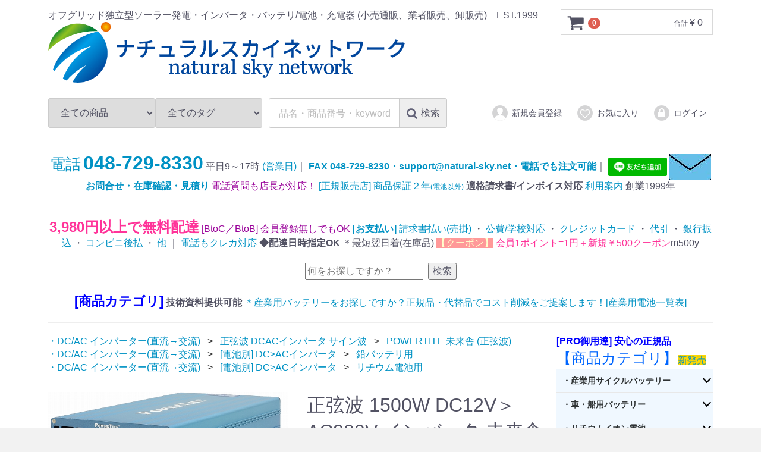

--- FILE ---
content_type: text/html; charset=UTF-8
request_url: https://natural-sky.net/products/detail/1570
body_size: 205764
content:
<!DOCTYPE html>
<html lang="ja">
<head>
<meta charset="utf-8">
<meta http-equiv="X-UA-Compatible" content="IE=edge">

<meta name="viewport" content="width=device-width, initial-scale=1">
<link rel="icon" href="/template/default/img/common/favicon.ico">
<link rel="stylesheet" href="/template/default/css/style.css?v=3.0.11">
<link rel="stylesheet" href="/template/default/css/slick.css?v=3.0.11">
<link rel="stylesheet" href="/template/default/css/default.css?v=3.0.11">
<!-- for original theme CSS --><script src="https://ajax.googleapis.com/ajax/libs/jquery/1.11.3/jquery.min.js"></script><script>window.jQuery || document.write('<script src="/template/default/js/vendor/jquery-1.11.3.min.js?v=3.0.11"><\/script>')</script><!-- ▼フローティングカート --><style>
    #floatingCartWidget{
        width: 180px;
        font-size:90%;
        position: fixed;
        z-index: 929292;
        bottom: 40px;
        right: 0;
        border: 1px solid #CCCCCC;
        box-shadow: 0 0 9px #CCC;
        background: #FFFFCC;
        padding:16px;
        display: none;
    }
    #floatingCartWidget .text-primary {
        margin:0;
    }
    #floatingCartWidget .cart_area .classcategory_list li select{
        width: 100%;
    }
    #floatingCartWidget .form-control{
        padding: 2px 10px;
    }
    #floatingCartWidget .item_name{
        margin: 0;
        height: 2.4em;
        overflow: hidden;
    }
    #floatingCartWidget .item_name p{
        text-overflow: ellipsis;
        overflow: hidden;
    }
    #floatingCartWidget .row{
        padding-bottom: 4px;
        margin: 0;
    }
    #floatingCartWidget .btn_area .btn{
        height: 40px;
        line-height: 40px;
        width: 100%
    }
    #flashMessage{
        margin: auto;
        position: fixed;
        max-width: 400px;
        height: fit-content;
        padding: 20px;
        top: 0;
        right: 0;
        bottom: 0;
        left: 0;
        background: #FFCC99;
        z-index: 9990;
        text-align: center;
        box-shadow: 0 0 34px 2px #444;
    }
    #plg_cart_submit{
        background: #f5a225;
        border-color: #f7c374;
    }
    #contents, #header, #footer, .pagetop{
        transform: none;
    }

    @media screen and (max-width:767px){
        .pc-only{
            display: none;
        }
        #selection{
            display: none;
        }
        #floatingCartWidget{
            width: 100%;
            left: 0;
            bottom: 0;
        }
        #floatingCartWidget #floatingbtn{
            display: flex;
            justify-content: space-around;
        }
    }
    </style>
<script type="text/javascript">
        var AddCartFlg = false;
    $(function(){
        $('#floatingCartWidget').appendTo('body');
        $(window).on('scroll',function(){
            scrollDirection();
        });
        $('body').on('touchmove', function() {
            scrollDirection();
            if($(window).width() <= 767){
                $('#selection').hide();
            }
        });

        var scrollDirection = function(){
            var t = $('#detail_cart_box__button_area').offset().top;
            var p = t+100;
            var h = t - $(window).height() - 600;
            if($(window).scrollTop() > p || $(window).scrollTop() < h){
              $('#floatingCartWidget').fadeIn();
            }else{
              $('#floatingCartWidget').fadeOut();
            }
        }
        $('#plg_add-cart').on('click', function(event) {
            event.preventDefault();
            var form = $(this).parents('form');
            if(form.find('#selection').length && $('#selection').css('display') === 'none'){
                $('#selection').show();
                return false;
            }
            var form_data = form.serializeArray();
            var valid = true;
            // 規格の選択がなければ表示
            $.each(form_data, function(i, key){
                if((key.name == 'classcategory_id1' || key.name == 'classcategory_id2') && key.value == '__unselected'){
                    $('#selection').show();
                    valid = false;
                }
            })
            if(valid === false){
                if( !$('#flashMessage').length){
                    var obj = $('<div id="flashMessage"><span style="color:red">選択されていない項目があります').fadeIn().queue(function() {
                                setTimeout(function(){$('#flashMessage').remove();$('.prevention-masked').fadeOut()
                                }, 2000);
                                })
                    $('body').append(obj);
                }
                return false;
            }
            $.ajax({
                type:'POST',
                dataType:'json',
                data:form_data,
                url:'https://natural-sky.net/plg/product_cart_in_ajax',
                success:function(data) {
                    if(data.status == 1){
                        var obj = $('<div id="flashMessage">カートに追加しました').fadeIn().queue(function() {
                                    setTimeout(function(){$('#flashMessage').remove();$('.prevention-masked').fadeOut()
                                    }, 2000);
                                    })
                        $('body').append(obj);
                        // カートBlockのTwigをレンダリング
                        var render = $(data.cart_render);
                        $('#cart_area').html('');
                        $('#cart_area').html(render.html());
                        
                        /*
                         * onClickが動かなくなるので、強制的にイベントを追加
                         */
                        $('#cart_area').on('click', '.cart-trigger', function (event) {
                            event.preventDefault();
                            toggleCart();
                            $('#wrapper').removeClass('drawer-open');

                        });
                        function toggleCart(type) {
                            if (type == "close") {
                                //close cart
                                $('.cart').removeClass('is-visible');
                                $('.cart-trigger').removeClass('cart-is-visible');
                                $('.overlay').removeClass('cart-is-visible');
                            } else {
                                //toggle cart visibility
                                $('.cart').toggleClass('is-visible');
                                $('.cart-trigger').toggleClass('cart-is-visible');
                                $('.overlay').toggleClass('cart-is-visible');
                                ($('.cart').hasClass('is-visible')) ? $('.overlay').addClass('is-visible') : $('.overlay').removeClass('is-visible');
                            }
                        }

                        AddCartFlg = true;
                    }else{
                        var obj = $('<div id="flashMessage"><span style="color:red">'+data.error+'').fadeIn().queue(function() {
                                    setTimeout(function(){$('#flashMessage').remove();$('.prevention-masked').fadeOut()
                                    }, 2000);
                                    })
                        $('body').append(obj);
                    }
                    $('#plg_add-cart').prop("disabled", false);
                },
                error:function(){
                    alert('cart in failed.');
                }
            });
            return false;
        });
        $('#plg_cart_submit').on('click', function(){
            if(AddCartFlg === false){
                var form = $(this).parents('form');
                var form_data = form.serializeArray();
                var valid = true;
                // 規格の選択がなければ表示
                $.each(form_data, function(i, key){
                    if((key.name == 'classcategory_id1' || key.name == 'classcategory_id2') && key.value == '__unselected'){
                        $('#selection').show();
                        valid = false;
                    }
                })
                if(valid === false){
                    if( !$('#flashMessage').length){
                        var obj = $('<div id="flashMessage"><span style="color:red">選択されていない項目があります').fadeIn().queue(function() {
                                    setTimeout(function(){$('#flashMessage').remove();$('.prevention-masked').fadeOut()
                                    }, 2000);
                                    })
                        $('body').append(obj);
                    }
                    return false;
                }
                $('input[name="mode"]').val('add_cart');
               form.submit();
            }else{
                window.location = 'https://natural-sky.net/cart';
            }
             return false;
        });
    })
     </script><!-- Google Tag Manager by GtmLite plugin --><script>(function(w,d,s,l,i){w[l]=w[l]||[];w[l].push({'gtm.start':
new Date().getTime(),event:'gtm.js'});var f=d.getElementsByTagName(s)[0],
j=d.createElement(s),dl=l!='dataLayer'?'&l='+l:'';j.async=true;j.src=
'https://www.googletagmanager.com/gtm.js?id='+i+dl;f.parentNode.insertBefore(j,f);
})(window,document,'script','dataLayer','GTM-N6LL3RK');</script><!-- End Google Tag Manager -->
<title>正弦波 1500W DC12V＞AC200V インバータ 未来舎 パワータイト(Power Tite) VF1507A-12VDC-200VAC (出力AC200～240V)</title>
<meta name="description" content="正弦波 1500W DC12V＞AC200V インバータ 未来舎 パワータイト(Power Tite) VF1507A-12VDC-200VAC (出力AC200～240V)">
<meta name="keywords" content="正弦波 1500W DC12V＞AC200V インバータ 未来舎 パワータイト(Power Tite) VF1507A-12VDC-200VAC (出力AC200～240V)">

</head>
<body>
<!-- Google Tag Manager (noscript) by GtmLite plugin -->
<noscript><iframe src="https://www.googletagmanager.com/ns.html?id=GTM-N6LL3RK" height="0" width="0" style="display:none;visibility:hidden"></iframe></noscript>
<!-- End Google Tag Manager (noscript) -->

<script>
  var dataLayer = window.dataLayer || [];
  dataLayer.push({'event': 'product_detail'});
</script><div id="floatingCartWidget" class="navbar-fixed-bottom">
    <div class="pc-only">
    <h3 id="detail_description_box__name" class="item_name pc-only"></h3>
<p>正弦波 1500W DC12V＞AC200V インバータ 未来舎 パワータイト(Power Tite) VF1507A-12VDC-200VAC (出力AC200～240V)</p>
    <!--★通常価格★-->
        <!--★販売価格★-->
    <p id="detail_description_box__sale_price" class="sale_price text-primary">特別価格：<span class="price02_default">¥ 183,744</span> <span class="small">(税込)</span></p>
    </div>
    <form action="?" method="post" id="floatingCart" name="ajax-form">
        <!--▼買い物かご-->
        <div id="detail_cart_box" class="cart_area">
            <div id="selection">
            
                                
                                <dl id="detail_cart_box__cart_quantity" class="quantity">
<dt>数量</dt>
                    <dd>
                        <input type="number" id="quantity" name="quantity" required="required" min="1" maxlength="9" class="form-control" value="1">
</dd>
                </dl>
<div class="extra-form">
                                                                                                                                                                                                                                                                </div>
            </div>
            <div id="floatingbtn">
                                <div id="detail_cart_box__button_area2" class="btn_area">
                    <ul id="detail_cart_box__insert_button" class="row">
<li class=""><button id="plg_add-cart" class="btn btn-primary add-cart">カートに入れる</button></li>
                    </ul>
</div>                 <div id="detail_cart_box__button_area2" class="btn_area">
                    <ul id="detail_cart_box__insert_button" class="row">
<input type="hidden" id="mode" name="mode"><li class=""><button id="plg_cart_submit" class="btn btn-primary">ご購入手続きへ</button></li>
                    </ul>
</div>                          </div>
        </div>
        <!--▲買い物かご-->
        <div style="display: none"><input type="hidden" id="mode" name="mode"></div>
<div style="display: none"><input type="hidden" id="product_id" name="product_id" value="1570"></div>
<div style="display: none"><input type="hidden" id="product_class_id" name="product_class_id" value="1581"></div>
<div style="display: none"><input type="hidden" id="_token" name="_token" value="KVKLXy920C5u4BHvWrm700yCMiACx10B7ztnzO2TdIE"></div>
    </form>
</div>
        <!-- ▲フローティングカート -->

    


<div id="wrapper">
    <header id="header"><div class="container-fluid inner">
                                                            <!-- ▼ロゴ -->
                         <div class="header_logo_area">
                <p class="copy">オフグリッド独立型ソーラー発電・インバータ・バッテリ/電池・充電器 (小売通販、業者販売、卸販売)　EST.1999</p>
                <h1 class="header_logo"><a href="https://natural-sky.net/"><img src="/template/default/img/nsn-logo.gif" width="600" height="102" alt="natural sky network"></a></h1>
            </div>
        <!-- ▲ロゴ -->
    <!-- ▼カゴの中 -->
                        <div id="cart_area">
    <p class="clearfix cart-trigger"><a href="#cart">
            <svg class="cb cb-shopping-cart"><use xlink:href="#cb-shopping-cart"></use></svg><span class="badge">0</span>
            <svg class="cb cb-close"><use xlink:href="#cb-close"></use></svg></a>
        <span class="cart_price pc">合計 <span class="price">¥ 0</span></span></p>
    <div id="cart" class="cart">
        <div class="inner">
                                                    <div class="btn_area">
                    <div class="message">
                        <p class="errormsg bg-danger" style="margin-bottom: 20px;">
                            現在カート内に<br>商品はございません。
                        </p>
                    </div>
                </div>
                    </div>
    </div>
</div>
                <!-- ▲カゴの中 -->
    <!-- ▼商品検索 -->
                        <div class="drawer_block pc header_bottom_area">
    <div id="search" class="search">
        <form method="get" id="searchform" action="/products/list">
            <div class="search_inner">
                <select id="category_id" name="category_id" class="form-control"><option value="">全ての商品</option>
<option value="318">・産業用サイクルバッテリー</option>
<option value="105">　■タイプ別：開放型 (EB等:鉛バッテリ)</option>
<option value="101">　■タイプ別：密閉型 (SEB等:鉛バッテリ)</option>
<option value="88">　■タイプ別：密閉シール型 (AGM,GEL等:鉛バッテリ) 等</option>
<option value="108">　開放型：Trojan トロージャン</option>
<option value="304">　開放型：U.S.Battery</option>
<option value="295">　開放型：MAX CYCLE EB</option>
<option value="307">　開放型：MAX CYCLE</option>
<option value="319">　開放型：SUPER TB</option>
<option value="107">　密閉型/開放型：GSユアサ  EB/SEB/SLH</option>
<option value="106">　密閉型/開放型：G&Yu</option>
<option value="103">　密閉型：ACデルコ ボイジャー</option>
<option value="97">　小型制御弁式：GSユアサ</option>
<option value="99">　シール密閉型：LONG ロング</option>
<option value="94">　シール密閉型：Eagle Picher</option>
<option value="279">　シール密閉型：Discover ディスカバー</option>
<option value="90">　シール密閉型：BPC</option>
<option value="321">　シール密閉型：CSB</option>
<option value="253">　シール密閉型：電菱 DENRYO</option>
<option value="89">　シール密閉型：SUN XTENDER</option>
<option value="92">　シール密閉型：LIFE LINE</option>
<option value="308">　シール密閉型：オプティマ OPTIMA</option>
<option value="93">　シール密閉型：JYC</option>
<option value="323">　シール密閉型：AZ</option>
<option value="315">　他</option>
<option value="311">・車・船用バッテリー</option>
<option value="284">　[種類別] バッテリー電池</option>
<option value="285">　　国産車・船用</option>
<option value="287">　　欧米車・船用</option>
<option value="288">　　業務用・タクシー・船用</option>
<option value="292">　SHARK</option>
<option value="286">　G＆Yu (ジーアンドユー)</option>
<option value="261">・リチウムイオン電池</option>
<option value="317">　リン酸鉄リチウムイオン電池</option>
<option value="309">・充電器(コンセント用)</option>
<option value="314">　GS YUASA（ジーエスユアサ）</option>
<option value="116">　Delta-Q（デルタキュー）</option>
<option value="320">　PBM SRL</option>
<option value="115">　POWER TITE（パワータイト）</option>
<option value="112">　BP（ビーピー）</option>
<option value="114">　CX（シーエックス）</option>
<option value="278">　CH（シーエッチ）</option>
<option value="113">　PANcharge1k（パンチャージ）</option>
<option value="117">　BASS CHARGER（＊ボイジャー専用）</option>
<option value="312">　CTEK（シーテック）</option>
<option value="250">　GC（ジーシー）</option>
<option value="247">　オプション</option>
<option value="118">　他メーカー</option>
<option value="119">　鉛バッテリ用</option>
<option value="120">　リチウム電池用</option>
<option value="249">・走行充電器</option>
<option value="137">・ソーラー充電セット(車/船/他)</option>
<option value="71">　簡易ソーラーチャージャ</option>
<option value="241">　ソーラー充電器</option>
<option value="142">　ソーラー充電器 (フレキシブル)</option>
<option value="322">　折り畳み ソーラー充電器</option>
<option value="272">・ソーラーパネル(単体) 太陽電池</option>
<option value="269">　太陽電池 [目的別]</option>
<option value="72">　　車用ソーラーパネル</option>
<option value="73">　　船用ソーラーパネル</option>
<option value="23">　　フレキシブル</option>
<option value="18">　　ポータブル</option>
<option value="19">　　小型 組込用</option>
<option value="28">　　ポッティング</option>
<option value="29">　　特注オリジナルパネル</option>
<option value="227">　太陽電池 [メーカー別]</option>
<option value="11">　　特価 ソーラーパネル</option>
<option value="12">　　特価 フレキシブル</option>
<option value="14">　　シャープ</option>
<option value="15">　　京セラ</option>
<option value="254">　　KIS ケーアイエス</option>
<option value="16">　　電菱 DENRYO</option>
<option value="13">　　CV21 フレキシブル</option>
<option value="24">　　その他</option>
<option value="226">　太陽電池 [セル別]</option>
<option value="21">　　多結晶</option>
<option value="20">　　単結晶</option>
<option value="273">・充放電コントローラー (太陽電池用)</option>
<option value="243">　PWM 充放電コントローラ</option>
<option value="233">　　DENRYO 電菱</option>
<option value="31">　　MORNINGSTAR</option>
<option value="232">　　POWER TITE 未来舎</option>
<option value="234">　　ノーブランド</option>
<option value="242">　　PWM型 機能別</option>
<option value="37">　　　充放電</option>
<option value="35">　　　充電</option>
<option value="36">　　　放電</option>
<option value="235">　　　PWM</option>
<option value="39">　　　簡易計測器付き</option>
<option value="38">　　　タイマー付き</option>
<option value="245">　MPPT 充放電コントローラ</option>
<option value="61">　　MORNINGSTAR</option>
<option value="180">　　DENRYO 電菱</option>
<option value="179">　　POWER TITE 未来舎</option>
<option value="62">　　soldio</option>
<option value="290">　　BS-MPPT</option>
<option value="244">　　MPPT型 機能別</option>
<option value="67">　　　充放電</option>
<option value="183">　　　充電</option>
<option value="184">　　　放電</option>
<option value="69">　　　簡易計測器付き</option>
<option value="186">　　　タイマー付き</option>
<option value="64">　　　MPPT</option>
<option value="181">　　ノーブランド</option>
<option value="63">　　SOLAR BOOST</option>
<option value="246">　オプション：コントローラ</option>
<option value="274">・DC/AC インバーター(直流→交流)</option>
<option value="4">　正弦波 DCACインバータ サイン波</option>
<option value="123">　　POWERTITE 未来舎 (正弦波)</option>
<option value="9">　　電菱 DENRYO (正弦波)</option>
<option value="122">　　EXELTECH (正弦波)</option>
<option value="125">　　電源切換式 (正弦波)</option>
<option value="126">　　マウント式 (正弦波)</option>
<option value="236">　疑似波 DCACインバータ 疑似サイン波</option>
<option value="124">　　POWERTITE 未来舎 (疑似波)</option>
<option value="1">　[電池別] DC>ACインバータ</option>
<option value="127">　　鉛バッテリ用</option>
<option value="128">　　リチウム電池用</option>
<option value="248">　オプション：DCACインバータ</option>
<option value="135">・DC/DC コンバーター(直流→直流)</option>
<option value="136">　未来舎</option>
<option value="132">・商用電源切換機</option>
<option value="310">・電線ケーブル／周辺機器</option>
<option value="134">　バッテリプロテクタ</option>
<option value="158">　周辺機器・部材</option>
<option value="160">　　パネル取付金具</option>
<option value="161">　　端子・コネクタ</option>
<option value="162">　　部品</option>
<option value="133">　　照明用センサー</option>
<option value="230">　加工済みケーブル</option>
<option value="231">　裸線・ケーブル</option>
<option value="163">　ヒューズ</option>
<option value="164">　　ヒューズホルダ</option>
<option value="166">　計測機器</option>
<option value="169">　　テスター</option>
<option value="168">　　デジタル電力計</option>
<option value="167">　　アナログ電流/電圧計</option>
<option value="313">・電源(小型品/セット品など)</option>
<option value="293">　ポータブル電源</option>
<option value="291">　ジャンプスターター</option>
<option value="143">　オフグリッド太陽光発電(電池付)</option>
<option value="146">　　電池付き 直流タイプ</option>
<option value="145">　　電池付き 交流タイプ</option>
<option value="152">　　バッテリ蓄電セット</option>
<option value="155">　　　plusインバーター</option>
<option value="154">　　　plus充電器</option>
<option value="153">　　　コンセントで使う</option>
<option value="262">　Super B：リチウムイオン電池</option>
<option value="264">　Super B：リチウムイオン電池(太陽光付)セット</option>
<option value="263">　Super B：リチウムイオン電池セット</option>
<option value="289">・直流製品・雑貨</option>
<option value="144">　ソーラーポンプ</option>
<option value="252">　直流機器</option>
<option value="173">　LED ライト</option>
<option value="76">　ソーラーグッズ</option>
<option value="276">　　ソーラー換気扇</option>
<option value="80">　　ポップ・ムーバー</option>
<option value="78">　　ムービングツール</option>
<option value="77">　　インテリア</option>
<option value="81">　　ガーデニング</option>
<option value="299">　(プラス１)</option>
<option value="266">　　簡易トイレ</option>
<option value="302">　　防災</option>
<option value="296">　　強力モバイルバッテリー</option>
<option value="300">　　エコロジー</option>
<option value="303">　　省エネ用</option>
<option value="301">　　エクササイズ</option>
<option value="316">【処分品／数量限定セール】</option></select><select id="tag_id" name="tag_id" class="form-control"><option value="">全てのタグ</option>
<option value="94">電池容量：～1Ah 未満</option>
<option value="95">電池容量：1～10Ah 未満</option>
<option value="96">電池容量：10～50Ah 未満</option>
<option value="97">電池容量：50～100Ah 未満</option>
<option value="98">電池容量：100Ah 以上</option>
<option value="99">発電量：～10W 未満</option>
<option value="100">発電量：10～30W 未満</option>
<option value="101">発電量：30～60W 未満</option>
<option value="102">発電量：60～100W 未満</option>
<option value="103">発電量：100W 以上</option>
<option value="104">6V バッテリー/電池</option>
<option value="105">直流 12V 対応</option>
<option value="106">直流 24V 対応</option>
<option value="107">直流 48V 対応</option>
<option value="108">出力仕様：～1000W 未満</option>
<option value="110">出力仕様：1000W 以上</option>
<option value="112">直流 6V 対応</option>
<option value="113">8V バッテリー/電池</option></select><div class="input_search clearfix">
                    <input type="search" id="name" name="name" maxlength="50" placeholder="品名・商品番号・keyword" class="form-control"><button type="submit" class="bt_search"><svg class="cb cb-search"><use xlink:href="#cb-search"></use><span class="search_text">検索</span></svg></button>
                </div>
            </div>
            <div class="extra-form">
                                                                                                                                                                                                                                                                                        </div>
        </form>
    </div>
</div>
                <!-- ▲商品検索 -->
    <!-- ▼ログイン -->
                            <div id="member" class="member drawer_block pc">
        <ul class="member_link">
<li>
                <a href="https://natural-sky.net/entry">
                    <svg class="cb cb-user-circle"><use xlink:href="#cb-user-circle"></use></svg>新規会員登録
                </a>
            </li>
                            <li><a href="https://natural-sky.net/mypage/favorite"><svg class="cb cb-heart-circle"><use xlink:href="#cb-heart-circle"></use></svg>お気に入り</a></li>
                        <li>
                <a href="https://natural-sky.net/mypage/login">
                    <svg class="cb cb-lock-circle"><use xlink:href="#cb-lock-circle"></use></svg>ログイン
                </a>
            </li>
        </ul>
</div>

                <!-- ▲ログイン -->

                                                    <p id="btn_menu"><a class="nav-trigger" href="#nav">Menu<span></span></a></p>
        </div>
    </header><div id="contents" class="theme_side_right">

        <div id="contents_top">
                                                            <!-- ▼ヘッダ1(nsn) -->
            








<div class="container-fluid inner"><div style="text-align: center;">
<div>










 
<span style="line-height: 1.45;">
<a href="tel:0487298330">
<span style="font-size:26px;">
電話</span>
<span style="font-size:32px;">
<strong>048-729-8330</strong></span>
</a>
</span>
平日9～17時<a href="https://www.natural-sky.net/user_data/guide_order">
(営業日)</a>｜
<a href="https://www.natural-sky.net/user_data/ordermail"><b>FAX 048-729-8230・support@natural-sky.net・電話でも注文可能</b></a>｜
<a href="http://nav.cx/aEUMjj9" target="_blank"><img src="https://scdn.line-apps.com/n/line_add_friends/btn/ja.png" alt="友だち追加" height="31" border="0"></a>

 <a href="https://www.natural-sky.net/user_data/mailform"><img src="https://image.rakuten.co.jp/naturalsky-offgrid/cabinet/nsn/imgrc0078437679.jpg"><b> お問合せ・在庫確認・見積り</b></a>
<span style="color:#990099;">電話質問も店長が対応！</span>
<a href="https://www.natural-sky.net/user_data/security">[正規販売店] 商品保証２年<span style="font-size:12px;">(電池以外)</span></a> <b>適格請求書/インボイス対応</b>
 <a href="https://www.natural-sky.net/user_data/guide_order">利用案内</a> 創業1999年
<hr>
<a href="https://www.natural-sky.net/user_data/agreement"><span style="color:#FF3399;"><span style="font-size:24px;"><b>3,980円以上で無料配達</b></span></span></a> <span style="color:#990099;">[BtoC／BtoB] 
会員登録無しでもOK</span>
<a href="https://www.natural-sky.net/user_data/payment"><b>[お支払い]</b></a>


<a href="https://www.natural-sky.net/user_data/payment#payatobarai">
請求書払い(売掛)
</a>
・

<a href="https://www.natural-sky.net/user_data/payment#urikake">
公費/学校対応
</a>
・

<a href="https://www.natural-sky.net/user_data/payment#card">
クレジットカード</a>
・
<a href="https://www.natural-sky.net/user_data/payment#daibiki">代引</a>
・
<a href="https://www.natural-sky.net/user_data/payment#bank">銀行振込</a>
・
<a href="https://www.natural-sky.net/user_data/payment#payatobarai">コンビニ後払</a>
・
<a href="https://www.natural-sky.net/user_data/payment">他</a>
｜
<a href="https://www.natural-sky.net/user_data/payment#card">電話もクレカ対応</a>








<b> ◆配達日時指定OK </b>
＊最短翌日着(在庫品)
<a href="https://www.natural-sky.net/user_data/info_campaign_coupon#coupon">
<span style="background-color: #ff9999; color: #FFFFCC;">【クーポン】</span> <span style="color:#FF3399;"></span> <span style="color:#FF3399;">会員1ポイント=1円＋新規￥500クーポン</span></a>m500y<br><br><div class="mt-site-search-container">
<div id="mt-site-search" class="mt-site-search" data-fields="keywords" data-language="ja_JP" data-entry-jsons="https://search-1663289728-26675.movabletype.io/6323c9ee443e54ca427a08ef/entry.json" data-no-site-fetch="1" data-search-id="6323c9ee443e54ca427a08ef" data-search-placeholder="何をお探しですか？" data-search-result-count="50" data-show-thumbnail-on-result="1" data-site-id="31668" data-storage-id="6323c9ee443e54ca427a08ef"></div>
<script src="https://site-search.movabletype.net/v1/assets/31668/js/search.js" id="mt-site-search-script" async defer></script>
</div>
<br><a href="https://www.natural-sky.net/products/list?mode=&category_id=&name=&pageno=1&disp_number=50&orderby=4&tag_id=">
<span style="color:#FF8C00;"><span style="color:#0000FF;"><span style="font-size:22px;"><strong>[商品カテゴリ]</strong></span></span></span></a> <b>技術資料提供可能</b>
 <a href="https://www.natural-sky.net/user_data/mailform">＊産業用バッテリーをお探しですか？正規品・代替品でコスト削減をご提案します！</a><a href="https://www.natural-sky.net/user_data/index_battery_cycle?preview=1">[産業用電池一覧表]</a><hr>
</div>
</div></div>
        <!-- ▲ヘッダ1(nsn) -->
    <!-- ▼カスタマイズナビSP -->
            <script type="text/javascript">
$(function() {


	function demo02() {
		$(this).toggleClass("active").next().slideToggle(300);
	}

	$(".switch .toggle").click(demo02);

});
</script><!-- ▲カスタマイズナビSP -->
</div>

        <div class="container-fluid inner">
                                    
            <div id="main">
                                                
                <div id="main_middle">
                        
    <!-- ▼item_detail▼ -->
    <div id="item_detail">
        <div id="detail_wrap" class="row">
<style>

#relative_category_box{
    padding-left: 15px;
    margin-bottom: 30px;
}

</style>
<!-- ▼関連カテゴリ▼ --><div id="relative_category_box" class="relative_cat">
                                                  <ol id="relative_category_box__relative_category--1570_1">
<li><a id="relative_category_box__relative_category--1570_1_274" href="https://natural-sky.net/products/list?category_id=274">・DC/AC インバーター(直流→交流)</a></li>
                                                        <li><a id="relative_category_box__relative_category--1570_1_4" href="https://natural-sky.net/products/list?category_id=4">正弦波 DCACインバータ サイン波</a></li>
                                                        <li><a id="relative_category_box__relative_category--1570_1_123" href="https://natural-sky.net/products/list?category_id=123">POWERTITE 未来舎 (正弦波)</a></li>
                                                    </ol>
<ol id="relative_category_box__relative_category--1570_2">
<li><a id="relative_category_box__relative_category--1570_2_274" href="https://natural-sky.net/products/list?category_id=274">・DC/AC インバーター(直流→交流)</a></li>
                                                        <li><a id="relative_category_box__relative_category--1570_2_1" href="https://natural-sky.net/products/list?category_id=1">[電池別] DC>ACインバータ</a></li>
                                                        <li><a id="relative_category_box__relative_category--1570_2_127" href="https://natural-sky.net/products/list?category_id=127">鉛バッテリ用</a></li>
                                                    </ol>
<ol id="relative_category_box__relative_category--1570_3">
<li><a id="relative_category_box__relative_category--1570_3_274" href="https://natural-sky.net/products/list?category_id=274">・DC/AC インバーター(直流→交流)</a></li>
                                                        <li><a id="relative_category_box__relative_category--1570_3_1" href="https://natural-sky.net/products/list?category_id=1">[電池別] DC>ACインバータ</a></li>
                                                        <li><a id="relative_category_box__relative_category--1570_3_128" href="https://natural-sky.net/products/list?category_id=128">リチウム電池用</a></li>
                                                    </ol>
</div>
                    <!-- ▲関連カテゴリ▲ -->



            <!--★画像★-->
            <div id="item_photo_area" class="col-sm-6">
                <div id="detail_image_box__slides" class="slides">
                                                                    <div id="detail_image_box__item--1"><img src="/upload/save_image/0427103659_6449d1bbcbfda.jpg"></div>
                                                <div id="detail_image_box__item--2"><img src="/upload/save_image/0427103659_6449d1bbc5ffe.jpg"></div>
                                                <div id="detail_image_box__item--3"><img src="/upload/save_image/0427103659_6449d1bbbd7bc.jpg"></div>
                                                <div id="detail_image_box__item--4"><img src="/upload/save_image/0427103610_6449d18a33b50.gif"></div>
                                                            </div>
            </div>

            <section id="item_detail_area" class="col-sm-6"><!--★商品名★--><h3 id="detail_description_box__name" class="item_name">正弦波 1500W DC12V＞AC200V インバータ 未来舎 パワータイト(Power Tite) VF1507A-12VDC-200VAC (出力AC200～240V)</h3>
                <div id="detail_description_box__body" class="item_detail">

                                            <!--▼商品タグ-->
                        <div id="product_tag_box" class="product_tag">
                                                            <a href="https://natural-sky.net/products/list?tag_id=110"><span id="product_tag_box__product_tag--110" class="product_tag_list">出力仕様：1000W 以上</span></a>
                                                            <a href="https://natural-sky.net/products/list?tag_id=105"><span id="product_tag_box__product_tag--105" class="product_tag_list">直流 12V 対応</span></a>
                                                    </div>
                        <hr>
<!--▲商品タグ--><!--★通常価格★--><!--★販売価格★--><p id="detail_description_box__sale_price" class="sale_price text-primary"> <span class="price02_default">¥ 183,744</span> <span class="small">税込</span></p>
                    <!--▼商品コード-->
                    <p id="detail_description_box__sale_point" class="text-primary">
            加算ポイント：<span>1,670</span><span class="small">pt</span>
    </p>

<p id="detail_description_box__item_range_code" class="item_code">商品コード： <span id="item_code_default">
                        2000000000001570
                                                </span> </p>
                    <!--▲商品コード-->


                    <form action="?" method="post" id="form1" name="form1">
                        <!--▼買い物かご-->
                        <div id="detail_cart_box" class="cart_area">
                            
                                                                
                                                                <dl id="detail_cart_box__cart_quantity" class="quantity">
<dt>数量</dt>
                                    <dd>
                                        <input type="number" id="quantity" name="quantity" required="required" min="1" maxlength="9" class="form-control" value="1">
</dd>
                                </dl>
<div class="extra-form">
                                                                                                                                                                                                                                                                                                                                                                                                                                                                </div>

                                                                <div id="detail_cart_box__button_area" class="btn_area">
                                    <ul id="detail_cart_box__insert_button" class="row">
<li class="col-xs-12 col-sm-8"><button type="submit" id="add-cart" class="btn btn-primary btn-block prevention-btn prevention-mask">カートに入れる</button></li>
                                    </ul>
<ul id="detail_cart_box__favorite_button" class="row">
<li class="col-xs-12 col-sm-8"><button type="submit" id="favorite" class="btn btn-info btn-block prevention-btn prevention-mask">お気に入りに追加</button></li>
                                                                            </ul>
</div>
                                                    </div>
                        <!--▲買い物かご-->
                        <div style="display: none"><input type="hidden" id="mode" name="mode"></div>
<div style="display: none"><input type="hidden" id="product_id" name="product_id" value="1570"></div>
<div style="display: none"><input type="hidden" id="product_class_id" name="product_class_id" value="1581"></div>
<div style="display: none"><input type="hidden" id="_token" name="_token" value="KVKLXy920C5u4BHvWrm700yCMiACx10B7ztnzO2TdIE"></div>
                    </form>
<form name="contact_product" id="contact_product" action="https://natural-sky.net/contact" method="post">
    <input type="hidden" name="product_id" value="1570"><div class="btn_area">
        <ul class="row">
<li class="col-xs-12 col-sm-8"><button type="submit" class="btn btn-success btn-block">商品についてのお問い合わせ</button></li>
        </ul>
</div>
</form>

                    <!--★商品説明★-->
                    <style>
    .sns {
        text-align: left;
        font-size: 0;
    }
    .sns > li{
        display: inline-block;
        vertical-align: top;
        margin: 0 2px;
    }
    .sns > li:first-child {
        margin-left: 0;
    }
    .sns > li:last-child {
        margin-right: 0;
    }
    .sns iframe {
        margin: 0 !important;
    }
</style>
<ul class="sns">
<li class="fb">
<div class="fb-like" data-layout="button_count" data-action="like" data-show-faces="true" data-share="true"></div>
<div id="fb-root"></div>
<script>(function(d, s, id) {var js, fjs = d.getElementsByTagName(s)[0];if (d.getElementById(id)) return;js = d.createElement(s); js.id = id;js.src = "//connect.facebook.net/ja_JP/sdk.js#xfbml=1&version=v2.6";fjs.parentNode.insertBefore(js, fjs);}(document, 'script', 'facebook-jssdk'));</script>
</li>
<li class="twitter">
<a href="//twitter.com/share" class="twitter-share-button">Tweet</a>
<script>!function(d,s,id){var js,fjs=d.getElementsByTagName(s)[0],p=/^http:/.test(d.location)?'http':'https';if(!d.getElementById(id)){js=d.createElement(s);js.id=id;js.src=p+'://platform.twitter.com/widgets.js';fjs.parentNode.insertBefore(js,fjs);}}(document, 'script', 'twitter-wjs');</script>
</li>
<li>
<div class="line-it-button" data-lang="ja" data-type="share-a" data-url="https://natural-sky.net/products/detail/1570" style="display: none;"></div>
<script src="https://d.line-scdn.net/r/web/social-plugin/js/thirdparty/loader.min.js" async="async" defer></script>
</li> 
</ul>
<script type="text/javascript">LineIt.loadButton();</script><p id="detail_not_stock_box__description_detail" class="item_comment"><span style="color: #0000ff;"><br><strong>AC200V出力</strong><br><br><strong>業務用　</strong>DC-ACインバーターVF1507A<br><br><strong>ターボモード搭載</strong></span><br><br><span style="color: #0000ff;"><strong>堅牢小型</strong><br><br>仕様書に記載されていますように非常に高性能です<br><br><br></span><strong>VFインバータの特徴</strong><br>・突入電流に強い<br>・DC逆接保護機能装備<br>・AC逆流保護機能装備<br>・動作温度範囲が広い：-20℃ ～ 60℃(40℃以上低減特性<br><br><br><span style="color: #0000ff;">■業界初、インバーターのAC出力に誤って商用交流を入力し逆流させても保護するAC逆流保護<br><br>■クラス初、入力DCの極性を逆に接続しても保護するDC逆接保護<br><br>■DC入力範囲が広く、リチウムバッテリーにも対応<br><br>■一時的に120％出力を可能にするターボモード<br><br>■入力DC電圧低下による出力遮断/復帰値をディップスイッチで2種類切替可能※1<br><br>■出力AC電圧、周波数をディップスイッチで切替可能※1<br>※1 RS-232Cを使用すると内容の変更が可能となります。<br><br><br>出力電圧・出力周波数DIPスイッチ切換可</span><br><br><span style="color: #0000ff;">広い動作温度範囲</span><br><br><span style="color: #0000ff;">パワーセーブモード機能で低負荷時の節電可能</span><br><br><span style="color: #0000ff;">住宅のコンセントと同じ正弦波が使えます！あれこれいつもの家電が安心して使える！<br><br><br><strong>・業務用にお勧めの耐久性</strong><br><br>・エアコン、モーターなどを使用する際にお勧めの強力なDCACインバーター<br><br>・キャンピングカービルダーに選ばれる強力なインバーター<br><br><span style="color: #ff6600;"><strong><br>[仕様]</strong></span><br><br>1500W<br><br>定格出力電圧（切換可）　：　AC 200/220/230/240V (DIP SW 切替） *194V - 256V(※1)<br><br>周波数（切換可）　：　50／60(DIP SW 切替）<br><br>出力波形　：　正弦波(THD<br>最大効率　：　90%<br><br>無負荷電流　： 1.9A<br><br>入力電圧範囲　：　DC 10.5V - 17.0V<br><br>保護回路　：　入力逆接 / 入力過電圧 / 低電圧遮断、 過温度、 過負荷、 AC 出力短絡<br><br>動作温度範囲※1　：　-20℃ ～  60℃(40℃以上は低減特性)<br><br>保存温度、湿度範囲　：　-30℃ ～ 70℃<br><br>冷却　：　吸気式強制冷却ファン（負荷および温度制御）<br><br>寸法(WxHxD)　：　178.0 x 88.4 x 300.0mm(突起部含まず)<br><br>重量　：　3.7kg以下<br><br><strong><br>[PDF資料]</strong><br><a href="https://naturalsky.net/wp-content/uploads/2023/04/vf1500.pdf" target="_blank" rel="noopener">正弦波 1500W DC12V＞AC200V インバータ 未来舎 パワータイト(Power Tite) VF1507A-12VDC-200VAC (出力AC200～240V)</a><br><br><strong><br>オプション<br></strong><a href="https://www.natural-sky.net/products/detail/1494">REMO-781</a><br><a href="https://www.natural-sky.net/products/detail/1563">REMO-702</a><strong><br><br></strong><br><br>-------------------------------------------------------<br><span style="background-color: #ff99cc;"><strong><span style="color: #333333;">◆ 購入時に防錆加工オプションを追加できます</span></strong></span><br><br><strong><span style="color: #333333;"><a href="https://www.natural-sky.net/products/detail/1599" style="color: #333333;">・防錆加工 (VF607A VF707A VF1007A VF1507A)</a></span></strong><br><br><strong><span style="color: #333333;"><a href="https://www.natural-sky.net/products/detail/1600" style="color: #333333;">・防錆加工 (VF2007A VF3007A)</a></span></strong><br><br><span style="color: #000000;">船舶や湿度の高い場所、錆の発生しやすい場所などでの使用の際に適した加工です。</span><br><br><span style="color: #000000;">船舶でインバーターを使用しますと、内部回路などがサビや腐食により修理不能となる場合がございます。</span><span style="color: #000000;">この防錆加工を施すことで内部の回路などを守り故障に強くなります。</span><br><br><span style="color: #000000;">船舶や錆を起こしやすい場所での使用を想定されている場合に強くおすすめしています。＊必ず錆が防げるわけではございません。錆が発生した場合の保障はございませんのでご理解ください</span><br><br>-------------------------------------------------------<br><strong><span style="color: #333333;"><span style="background-color: #ff99cc;">◆ 購入時にノイズ低下加工オプションを追加できます</span><br><br><a href="https://www.natural-sky.net/products/detail/1601" style="color: #333333;">◆ノイズ低下 LOW-NOISE 加工 (対応機種：VF1507A VF3007A)</a><br><br></span></strong><span style="color: #000000;">漁船やキャンピングカーなどで、ノイズが気になる場合にお勧めしております。好評をいただいておりますが、ノイズがなくなるわけではございません。保証はございませんのでご了承ください。</span><br>-------------------------------------------------------<br><br><br><br><br><span style="background-color: #ffcc00;"><strong>未来舎インバーター【VF シリーズ】の主な特徴</strong></span><br><br>・ターボモード搭載<br>出力120％まで過負荷判定にならず出力できます<br><br><br>〇 DC入力逆接保護機能<br><br>業務用の大電力でこの機能は他にありません<br><br>ワニ口クリップで電池と接続する時+/-を間違えても安心です。<br>例えば、屋外でバッテリーに頻繁に接続しなおす使用方法で、極性を間違えても壊れません。<br><br><br>〇AC出力逆流保護機能<br><br>大電力の素子より可能でリレー切換え時の火花放電に耐えるので耐久性もさらに向上しています。<br>この機能は他に見つけられません。<br><br><br><br><span style="color: #000000;">★未来舎パワータイトとは、1980年より営業している東京の会社でです。社内の対応が迅速で、修理・故障の対応が早くて安心です。<br></span><br><span style="color: #000000;">未来舎パワータイトの製品は、大手民間メーカー、官公庁で使用されています。<br><br></span>例）<span style="color: #000000;">自衛隊、</span><span style="color: #000000;">官公庁、放送局、警察署通信課、防災ヘリ航空会社、</span><span style="color: #000000;">車製造架装会社、特殊車両製造会社、全国ネットの電話基幹設備会社、風力発電、電池メーカー</span><br><br><br><br>■業界初、インバーターのAC出力に誤って商用交流を入力し逆流させても保護するAC逆流保護<br><br>■クラス初、入力DCの極性を逆に接続しても保護するDC逆接保護<br><br>■DC入力範囲が広く、リチウムバッテリーにも対応<br><br>■一時的に120％出力を可能にするターボモード、ターボモード時 120%使用可能<br><br>■入力DC電圧低下による出力遮断/復帰値をディップスイッチで2種類切替可能※1<br><br>■出力AC電圧、周波数をディップスイッチで切替可能　※RS-232Cを使用すると内容の変更が可能となります。<br><br>■入力低電圧遮断電圧 / 復帰電圧 ２種類切り替え入力遮断 / 復帰電圧変更可能 *1<br><br>■広い入力電圧範囲<br><br>■ECO モード<br><br>■出力電圧、 周波数スイッチ切替AC 200/220/230/240V (DIP SW 切替）、 50/60Hz<br><br>■良質な正弦波 ( 歪率 2.5% 以下 ) を出力<br><br>■出力電圧安定度 ± 5%<br><br>■各種保護機能 *2 ：入力逆接、 入力低電圧 / 過電圧過負荷 /AC 出力短絡、 AC 逆流過温度<br><br>■AC ケーブル固定金具装備<br><br>*1 RS-232C による設定が必要です。<br>*2 保護機能は 100% 保証するものではありません。<br><br><br><br><br><span style="color: #333300;"><strong>■保護と遮断 の説明</strong></span><br><br><strong><span style="color: #333300;">AC 出力逆流保護</span></strong><br><span style="color: #333300;">AC 出力に保護装置を装備しており、 外部 AC が逆流してインバーターを保護します。</span><br><br><br><strong><span style="color: #333300;">DC 入力逆接保護</span></strong><br><span style="color: #333300;">DC 入力逆接時に回路による保護装置を装備しており、 逆接後に正しく接続すると正常に動作します。</span><br><br><br><strong><span style="color: #333300;">AC 出力短絡保護</span></strong><br><span style="color: #333300;">AC 出力が短絡した場合にインバーターを遮断します。</span><br><br><br><strong><span style="color: #333300;">DC 入力電圧保護</span></strong><br><span style="color: #333300;">DC 入力低電圧、 高電圧時に保護機能により遮断します。電圧が復帰電圧に戻ると自動的に復帰します。</span><br><br><br><strong><span style="color: #333300;">過負荷保護</span></strong><br><span style="color: #333300;">過負荷動作時にインバーターを遮断します。</span><br><span style="color: #333300;">過負荷状態から復帰するには電源の再投入が必要です。</span><br><br><br><strong><span style="color: #333300;">温度保護</span></strong><br><span style="color: #333300;">機器内部温度が上昇するとインバーターを遮断します。温度が低下するとインバーターは自動復帰します。</span><br><br><br><span style="color: #333300;">過温度の動作は、 設置環境、 負荷、 気温などにより左右されるため動作は一定ではありません。<br><br></span></span><strong>DC 入力の接続</strong><br><br>ケーブルと接続時の注意<br>DC 入力は大きな電流が流れますので、 DC 入力ケーブルには充分な太さのケーブルを使用して下さい。<br>負極 (-) も蓄電池、 電源などに直接接続し、 車両や船体等を負極の代わりに使用することは絶対に行わないで下さい。<br><br><br><span style="color: #993300;">ご注意：起動電力の大きな製品、特に、モーターやエアコン、電動工具などは最大消費電力を確認ください</span></p>

                </div>
                <!-- /.item_detail -->

            </section><!--詳細ここまで-->
</div>

                        <div id="sub_area" class="row">
            <div class="col-sm-10 col-sm-offset-1">
                <div id="detail_free_box__freearea" class="freearea">DC 直流　-> AC 交流　に変換。<br>バッテリー／蓄電池の直流電気を家庭用のコンセントと同じ交流電気に変えます。<br><div></div>
<br><table summary="tbl" class="productbodytbl" cellspacing="1" cellpadding="0" border="1"><tbody>
<tr>
<th class="thlh">型名</th>
<th class="thch">・VF1507A-12VDC-200VAC</th>
<th class="thch">・VF1507A-24VDC-200VAC</th>
<th class="thch">・VF1507A-48VDC-200VAC</th>
</tr>
<tr>
<th class="thl">連続出力</th>
<td class="tdc" colspan="3">1500W</td>
</tr>
<tr>
<th class="thl">システム電圧</th>
<td class="tdc">DC 12V系</td>
<td class="tdc">DC 24V系</td>
<td class="tdc">DC 48V系</td>
</tr>
<tr>
<th class="thl">直流入力範囲</th>
<td class="tdc">DC 10.5V - 17.0V</td>
<td class="tdc">DC 21.0V - 34.0V</td>
<td class="tdc">DC 42.0V - 68.0V</td>
</tr>
<tr>
<th class="thl">出力電圧</th>
<td class="tdc" colspan="3">AC 200/220/230/240V (DIP SW 切替）<br>194V - 256V(※1)</td>
</tr>
<tr>
<th class="thl">出力安定度</th>
<td class="tdc" colspan="3">± 5%</td>
</tr>
<tr>
<th class="thl">出力周波数</th>
<td class="tdc" colspan="3">50/60Hz(DIP SW 切替）<br>47.0Hz - 63.0Hz(※1)</td>
</tr>
<tr>
<th class="thl">出力波形</th>
<td class="tdc" colspan="3">正弦波</td>
</tr>
<tr>
<th class="thl">出力歪率</th>
<td class="tdc" colspan="3">THD
</td>
</tr>
<tr>
<th class="thl">入力減電圧遮断</th>
<td class="tdc">10.5V / 11.5V(※3)<br>(DIP SW 切替)</td>
<td class="tdc">21.0V / 23.0V(※3)<br>(DIP SW 切替)</td>
<td class="tdc">42.0V / 46.0V(※3)<br>(DIP SW 切替)</td>
</tr>
<tr>
<th class="thl">入力減電圧復帰</th>
<td class="tdc">12.5V / 12.5V(※3)<br>(DIP SW 切替)</td>
<td class="tdc">25.0V / 25.0V(※3)<br>(DIP SW 切替)</td>
<td class="tdc">50.0V / 50.0V(※3)<br>(DIP SW 切替)</td>
</tr>
<tr>
<th class="thl">入力減電圧警報</th>
<td class="tdc">11.5V / 12.0V(※3)<br>(DIP SW 切替)</td>
<td class="tdc">23.0V / 24.0V(※3)<br>(DIP SW 切替)</td>
<td class="tdc">46.0V / 48.0V(※3)<br>(DIP SW 切替)</td>
</tr>
<tr>
<th class="thl">入力過電圧遮断</th>
<td class="tdc">17.0V</td>
<td class="tdc">34.0V</td>
<td class="tdc">68.0V</td>
</tr>
<tr>
<th class="thl">入力過電圧警報</th>
<td class="tdc">15.0V</td>
<td class="tdc">30.0V</td>
<td class="tdc">60.0V</td>
</tr>
<tr>
<th class="thl">変換効率*</th>
<td class="tdc">**%(※2)</td>
<td class="tdc">**%(※2)</td>
<td class="tdc">**%(※2)</td>
</tr>
<tr>
<th class="thl">待機電流</th>
<td class="tdc">**A</td>
<td class="tdc">**A</td>
<td class="tdc">**A</td>
</tr>
<tr>
<th class="thl">動作温度</th>
<td class="tdc" colspan="3">-20℃ - +60℃(40℃以上は低減特性)</td>
</tr>
<tr>
<th class="thl">冷却方式</th>
<td class="tdc" colspan="3">強制空冷FAN(負荷および温度制御)</td>
</tr>
<tr>
<th class="thl">寸法 (W x H x D)</th>
<td class="tdc" colspan="3">178.0 x 88.4 x 300.0mm(突起部含まず)</td>
</tr>
<tr>
<th class="thl">重量 (約)</th>
<td class="tdc" colspan="3">**kg</td>
</tr>
<tr>
<th class="thl">注釈</th>
<td class="tdc" colspan="3">※1 RS-232Cでの設定範囲<br>※2参考値<br>※3仕様変更前の値は<a href="http://www.powertite.co.jp/img/VF-old_setting.jpg" title="VF旧設定" target="_blank" rel="noopener"><strong>こちら</strong></a>
</td>
</tr>
</tbody></table>
<br><br><br><br><img src="https://naturalsky.net/wp-content/uploads/2023/04/VF1507A-1.jpg" width="640" height="300" alt=""><br><img src="https://naturalsky.net/wp-content/uploads/2023/04/VF1507A-2.jpg" alt=""><br><br><br><br><img src="https://naturalsky.net/wp-content/uploads/2023/04/VF1507A.jpg" alt=""><br><br><br><br><img src="https://www.natural-sky.net/upload/save_image/0713103252_5f0bb9c453fa7.gif"><img src="https://www.natural-sky.net/nsnpicture/dcac_lp_00001.jpg"><img src="https://www.natural-sky.net/nsnpicture/dcac_lp_00005.jpg"><img src="https://www.natural-sky.net/nsnpicture/dcac_lp_00006.jpg"><br><br><strong>[1500W のインバーターを使うイメージ]</strong><br><p>キャンピングカー、キッチンカー、大型クルーザー、ヨット、非常用バックアップ電源、太陽光発電、自家用電源、タクシー、コンビニ、お店、オフィス、災害用備品、</p>
<p><strong><br>[1500W で使える家電]</strong></p>
<p>台所：電子レンジ、照明、炊飯器、電気ポット、冷蔵庫、IHクッキングヒーター、トースター、オーブン</p>
<p>リビング：大型テレビ、照明、ケイタイ電話、ルーターやネットワーク機器、電気ストーブ、エアコン、ラジオ、ラジカセ、ファン、ファンヒーター、ホットカーペット、ヒーター、空気清浄機</p>
<p>仕事：パソコン、照明、プリンター、電動工具、ケイタイ電話、ルーターやネットワーク機器、ファックス、空気清浄機</p>
<p>車や船：電子レンジ、大型テレビ、パソコン、照明、炊飯器、電気ポット、電気ストーブ、エアコン、ラジオ、ラジカセ、ファン</p>
<p>＊お客様が実際に利用する機器が正しく稼動するかどうかはメーカーにお尋ねください。</p>
<p><strong><br>○ 用途</strong></p>
<p>乗用車のバッテリーで家電が利用できます。</p>
<p>工具類：　電動鋸、ドリル、グラインダー、サンダー、芝刈り機、コンプレッサー</p>
<p>事務機器：　コンピュータ、プリンター、モニター、ファクシミリ、スキャナー</p>
<p>家電器具：　掃除機、扇風機、白熱電球、蛍光灯、シェーバー、ミシン</p>
<p>キッチン用電気器具：　電子レンジ、冷凍冷蔵庫、コーヒーメーカー、ブレンダー、アイスメーカー、トースター</p>
<p>工業用品：　メタルハライドランプ、ナトリウム灯</p>
<p>家庭用娯楽機器：　テレビ、ビデオ、ゲーム、ステレオ、音響機器、衛生受信装置</p>
<p>ご家庭のコンセントは一般的に、1500W = 15A 100V が多いです。DCACインバーターを選択する際に、1500W 対応を選びますと同じ出力を得られます。つまり、同じ電気製品が使えます。 <br><br><strong>ソーラーシステム、キャンピングカーに最適♪</strong><br><br>用途を選ばない『正弦波』ですので、様々な場所で多種多様な電気製品が使えます♪<br><br>ソーラー発電、風力発電、非常用電源、キャンピングカー、クルーザー・ヨットなどの船、お庭で電気を使う。などなど。<br><br>正弦波のインバーターがあれば、テレビ、パソコン、プリンター、掃除機まで安心してご利用いただけます。<br><br>擬似波インバーターをお使いの方も、正弦波にすると多くの電気製品が使えますので便利に電化製品を利用出来ます。<br><br><br><br><strong>インバーターにも、安価な擬似波、高性能な正弦波と御座います。</strong><br><br>正弦波のインバーターは、一般的な電気製品全般にご利用いただけますので、テレビ、パソコン、プリンター、掃除機、炊飯器、電子レンジまで安心してご利用いただけます。擬似波に比べますと高価ですが、長い期間多くの種類の電気製品を使えることを考えると１台は欲しい機器です。『正弦波』と『擬似正弦波』では使える電気製品が変わります。<br><br>次に大切な点が、容量。定格の消費電力はもちろんですが、電気製品は、スイッチを入れるときなどに定格以上の電力を必要とします。<br>そのため、その瞬間的な電力を供給できないとうまく稼動しません。その能力が、3000W と定格の２倍もあります。<br><br>インバーターをお使いの方はよく分かると思いますが、容量はあっているのに動かない！なんてことになります。<br><br>インバーターを選ぶ場合は、定格とサージ能力を確認をして下さいね。<br><br>インバーターも、容量と種類により価格は様々です。数千円から数十万円まであります。使うポイント、価格の違いは、何の電気製品を使うかによりかわります。<br><br>容量○○ワットの電気製品を使う。<br><br>テレビに使うのかパソコンに使うのか電子レンジに使うのか、など電気製品の種類によって変わります。<br><br>安価なのは擬似波インバーター。安価ですが使える電気製品の種類に制限があります。<br><br>もうひとつは、正弦波インバーター。高価ですがいろいろな電気製品が使えます！<br> <br><br><br><strong>[ 周辺機器との相性 ]</strong><br><br>ソーラー発電、充電器、太陽電池コントローラーなど、数多くの製品群を有しているメーカーだから出来る相性の良い製品のご紹介。また、多くの機器類と繋ぐ独立電源、ソーラー発電、バックアップ電源などですので、うまく稼動しないなどのトラブルはよくあります。これらに対しても長年の数多くの経験から適切なアドバイス・サポートが出来ます。<br><br>[ 豊富な在庫 ]<br><br>在庫が豊富ですので、急ぎの案件やリピートに対応できます。<br><br><br><br><br></p>
</div>
            </div>
        </div>
            </div>
    <!-- ▲item_detail▲ -->
                </div>

                                                            </div>

                                        <div id="side_right" class="side">
                                            <!-- ▼サイド-フッター/menu(nsn) -->
            <strong><span style="color:#0000FF;">[PRO御用達] 安心の正規品</span></strong><br><a href="https://www.natural-sky.net/products/list?mode=&category_id=&name=&pageno=1&disp_number=50&orderby=4&tag_id="><span style="color:#0066FF"><span style="font-size:25px;">【商品カテゴリ】</span></span></a><a href="https://www.natural-sky.net/products/list?mode=&category_id=&name=&pageno=1&disp_number=50&orderby=2&tag_id="><span style="background-color: #ffd700;">新発売</span></a><br><!-- ▲サイド-フッター/menu(nsn) --><!-- ▼カテゴリ --><script>
    $(function() {
        $('#category .category-nav .arrow-bottom, #category .category-nav .arrow-top').click(function () {
            $(this).parent().next().toggle();
            $(this).toggleClass('arrow-bottom');
            $(this).toggleClass('arrow-top');
        });
    });
</script><nav id="category" class="drawer_block pc"><ul class="category-nav">
<li>
        <a href="https://natural-sky.net/products/list?category_id=318">
            ・産業用サイクルバッテリー
        </a>
                                    <div class="arrow-box"><i class="arrow-bottom"></i></div>
                                        <ul style="display: none;">
<li>
        <a href="https://natural-sky.net/products/list?category_id=105">
            ■タイプ別：開放型 (EB等:鉛バッテリ)
        </a>
                    </li>

                                    <li>
        <a href="https://natural-sky.net/products/list?category_id=101">
            ■タイプ別：密閉型 (SEB等:鉛バッテリ)
        </a>
                    </li>

                                    <li>
        <a href="https://natural-sky.net/products/list?category_id=88">
            ■タイプ別：密閉シール型 (AGM,GEL等:鉛バッテリ) 等
        </a>
                    </li>

                                    <li>
        <a href="https://natural-sky.net/products/list?category_id=108">
            開放型：Trojan トロージャン
        </a>
                    </li>

                                    <li>
        <a href="https://natural-sky.net/products/list?category_id=304">
            開放型：U.S.Battery
        </a>
                    </li>

                                    <li>
        <a href="https://natural-sky.net/products/list?category_id=295">
            開放型：MAX CYCLE EB
        </a>
                    </li>

                                    <li>
        <a href="https://natural-sky.net/products/list?category_id=307">
            開放型：MAX CYCLE
        </a>
                    </li>

                                    <li>
        <a href="https://natural-sky.net/products/list?category_id=319">
            開放型：SUPER TB
        </a>
                    </li>

                                    <li>
        <a href="https://natural-sky.net/products/list?category_id=107">
            密閉型/開放型：GSユアサ  EB/SEB/SLH
        </a>
                    </li>

                                    <li>
        <a href="https://natural-sky.net/products/list?category_id=106">
            密閉型/開放型：G&Yu
        </a>
                    </li>

                                    <li>
        <a href="https://natural-sky.net/products/list?category_id=103">
            密閉型：ACデルコ ボイジャー
        </a>
                    </li>

                                    <li>
        <a href="https://natural-sky.net/products/list?category_id=97">
            小型制御弁式：GSユアサ
        </a>
                    </li>

                                    <li>
        <a href="https://natural-sky.net/products/list?category_id=99">
            シール密閉型：LONG ロング
        </a>
                    </li>

                                    <li>
        <a href="https://natural-sky.net/products/list?category_id=94">
            シール密閉型：Eagle Picher
        </a>
                    </li>

                                    <li>
        <a href="https://natural-sky.net/products/list?category_id=279">
            シール密閉型：Discover ディスカバー
        </a>
                    </li>

                                    <li>
        <a href="https://natural-sky.net/products/list?category_id=90">
            シール密閉型：BPC
        </a>
                    </li>

                                    <li>
        <a href="https://natural-sky.net/products/list?category_id=321">
            シール密閉型：CSB
        </a>
                    </li>

                                    <li>
        <a href="https://natural-sky.net/products/list?category_id=253">
            シール密閉型：電菱 DENRYO
        </a>
                    </li>

                                    <li>
        <a href="https://natural-sky.net/products/list?category_id=89">
            シール密閉型：SUN XTENDER
        </a>
                    </li>

                                    <li>
        <a href="https://natural-sky.net/products/list?category_id=92">
            シール密閉型：LIFE LINE
        </a>
                    </li>

                                    <li>
        <a href="https://natural-sky.net/products/list?category_id=308">
            シール密閉型：オプティマ OPTIMA
        </a>
                    </li>

                                    <li>
        <a href="https://natural-sky.net/products/list?category_id=93">
            シール密閉型：JYC
        </a>
                    </li>

                                    <li>
        <a href="https://natural-sky.net/products/list?category_id=323">
            シール密閉型：AZ
        </a>
                    </li>

                                    <li>
        <a href="https://natural-sky.net/products/list?category_id=315">
            他
        </a>
                    </li>

                        </ul>
</li>

                <li>
        <a href="https://natural-sky.net/products/list?category_id=311">
            ・車・船用バッテリー
        </a>
                                    <div class="arrow-box"><i class="arrow-bottom"></i></div>
                                        <ul style="display: none;">
<li>
        <a href="https://natural-sky.net/products/list?category_id=284">
            [種類別] バッテリー電池
        </a>
                                    <div class="arrow-box"><i class="arrow-bottom"></i></div>
                                        <ul style="display: none;">
<li>
        <a href="https://natural-sky.net/products/list?category_id=285">
            国産車・船用
        </a>
                    </li>

                                    <li>
        <a href="https://natural-sky.net/products/list?category_id=287">
            欧米車・船用
        </a>
                    </li>

                                    <li>
        <a href="https://natural-sky.net/products/list?category_id=288">
            業務用・タクシー・船用
        </a>
                    </li>

                        </ul>
</li>

                                    <li>
        <a href="https://natural-sky.net/products/list?category_id=292">
            SHARK
        </a>
                    </li>

                                    <li>
        <a href="https://natural-sky.net/products/list?category_id=286">
            G＆Yu (ジーアンドユー)
        </a>
                    </li>

                        </ul>
</li>

                <li>
        <a href="https://natural-sky.net/products/list?category_id=261">
            ・リチウムイオン電池
        </a>
                                    <div class="arrow-box"><i class="arrow-bottom"></i></div>
                                        <ul style="display: none;">
<li>
        <a href="https://natural-sky.net/products/list?category_id=317">
            リン酸鉄リチウムイオン電池
        </a>
                    </li>

                        </ul>
</li>

                <li>
        <a href="https://natural-sky.net/products/list?category_id=309">
            ・充電器(コンセント用)
        </a>
                                    <div class="arrow-box"><i class="arrow-bottom"></i></div>
                                        <ul style="display: none;">
<li>
        <a href="https://natural-sky.net/products/list?category_id=314">
            GS YUASA（ジーエスユアサ）
        </a>
                    </li>

                                    <li>
        <a href="https://natural-sky.net/products/list?category_id=116">
            Delta-Q（デルタキュー）
        </a>
                    </li>

                                    <li>
        <a href="https://natural-sky.net/products/list?category_id=320">
            PBM SRL
        </a>
                    </li>

                                    <li>
        <a href="https://natural-sky.net/products/list?category_id=115">
            POWER TITE（パワータイト）
        </a>
                    </li>

                                    <li>
        <a href="https://natural-sky.net/products/list?category_id=112">
            BP（ビーピー）
        </a>
                    </li>

                                    <li>
        <a href="https://natural-sky.net/products/list?category_id=114">
            CX（シーエックス）
        </a>
                    </li>

                                    <li>
        <a href="https://natural-sky.net/products/list?category_id=278">
            CH（シーエッチ）
        </a>
                    </li>

                                    <li>
        <a href="https://natural-sky.net/products/list?category_id=113">
            PANcharge1k（パンチャージ）
        </a>
                    </li>

                                    <li>
        <a href="https://natural-sky.net/products/list?category_id=117">
            BASS CHARGER（＊ボイジャー専用）
        </a>
                    </li>

                                    <li>
        <a href="https://natural-sky.net/products/list?category_id=312">
            CTEK（シーテック）
        </a>
                    </li>

                                    <li>
        <a href="https://natural-sky.net/products/list?category_id=250">
            GC（ジーシー）
        </a>
                    </li>

                                    <li>
        <a href="https://natural-sky.net/products/list?category_id=247">
            オプション
        </a>
                    </li>

                                    <li>
        <a href="https://natural-sky.net/products/list?category_id=118">
            他メーカー
        </a>
                    </li>

                                    <li>
        <a href="https://natural-sky.net/products/list?category_id=119">
            鉛バッテリ用
        </a>
                    </li>

                                    <li>
        <a href="https://natural-sky.net/products/list?category_id=120">
            リチウム電池用
        </a>
                    </li>

                        </ul>
</li>

                <li>
        <a href="https://natural-sky.net/products/list?category_id=249">
            ・走行充電器
        </a>
                    </li>

                <li>
        <a href="https://natural-sky.net/products/list?category_id=137">
            ・ソーラー充電セット(車/船/他)
        </a>
                                    <div class="arrow-box"><i class="arrow-bottom"></i></div>
                                        <ul style="display: none;">
<li>
        <a href="https://natural-sky.net/products/list?category_id=71">
            簡易ソーラーチャージャ
        </a>
                    </li>

                                    <li>
        <a href="https://natural-sky.net/products/list?category_id=241">
            ソーラー充電器
        </a>
                    </li>

                                    <li>
        <a href="https://natural-sky.net/products/list?category_id=142">
            ソーラー充電器 (フレキシブル)
        </a>
                    </li>

                                    <li>
        <a href="https://natural-sky.net/products/list?category_id=322">
            折り畳み ソーラー充電器
        </a>
                    </li>

                        </ul>
</li>

                <li>
        <a href="https://natural-sky.net/products/list?category_id=272">
            ・ソーラーパネル(単体) 太陽電池
        </a>
                                    <div class="arrow-box"><i class="arrow-bottom"></i></div>
                                        <ul style="display: none;">
<li>
        <a href="https://natural-sky.net/products/list?category_id=269">
            太陽電池 [目的別]
        </a>
                                    <div class="arrow-box"><i class="arrow-bottom"></i></div>
                                        <ul style="display: none;">
<li>
        <a href="https://natural-sky.net/products/list?category_id=72">
            車用ソーラーパネル
        </a>
                    </li>

                                    <li>
        <a href="https://natural-sky.net/products/list?category_id=73">
            船用ソーラーパネル
        </a>
                    </li>

                                    <li>
        <a href="https://natural-sky.net/products/list?category_id=23">
            フレキシブル
        </a>
                    </li>

                                    <li>
        <a href="https://natural-sky.net/products/list?category_id=18">
            ポータブル
        </a>
                    </li>

                                    <li>
        <a href="https://natural-sky.net/products/list?category_id=19">
            小型 組込用
        </a>
                    </li>

                                    <li>
        <a href="https://natural-sky.net/products/list?category_id=28">
            ポッティング
        </a>
                    </li>

                                    <li>
        <a href="https://natural-sky.net/products/list?category_id=29">
            特注オリジナルパネル
        </a>
                    </li>

                        </ul>
</li>

                                    <li>
        <a href="https://natural-sky.net/products/list?category_id=227">
            太陽電池 [メーカー別]
        </a>
                                    <div class="arrow-box"><i class="arrow-bottom"></i></div>
                                        <ul style="display: none;">
<li>
        <a href="https://natural-sky.net/products/list?category_id=11">
            特価 ソーラーパネル
        </a>
                    </li>

                                    <li>
        <a href="https://natural-sky.net/products/list?category_id=12">
            特価 フレキシブル
        </a>
                    </li>

                                    <li>
        <a href="https://natural-sky.net/products/list?category_id=14">
            シャープ
        </a>
                    </li>

                                    <li>
        <a href="https://natural-sky.net/products/list?category_id=15">
            京セラ
        </a>
                    </li>

                                    <li>
        <a href="https://natural-sky.net/products/list?category_id=254">
            KIS ケーアイエス
        </a>
                    </li>

                                    <li>
        <a href="https://natural-sky.net/products/list?category_id=16">
            電菱 DENRYO
        </a>
                    </li>

                                    <li>
        <a href="https://natural-sky.net/products/list?category_id=13">
            CV21 フレキシブル
        </a>
                    </li>

                                    <li>
        <a href="https://natural-sky.net/products/list?category_id=24">
            その他
        </a>
                    </li>

                        </ul>
</li>

                                    <li>
        <a href="https://natural-sky.net/products/list?category_id=226">
            太陽電池 [セル別]
        </a>
                                    <div class="arrow-box"><i class="arrow-bottom"></i></div>
                                        <ul style="display: none;">
<li>
        <a href="https://natural-sky.net/products/list?category_id=21">
            多結晶
        </a>
                    </li>

                                    <li>
        <a href="https://natural-sky.net/products/list?category_id=20">
            単結晶
        </a>
                    </li>

                        </ul>
</li>

                        </ul>
</li>

                <li>
        <a href="https://natural-sky.net/products/list?category_id=273">
            ・充放電コントローラー (太陽電池用)
        </a>
                                    <div class="arrow-box"><i class="arrow-bottom"></i></div>
                                        <ul style="display: none;">
<li>
        <a href="https://natural-sky.net/products/list?category_id=243">
            PWM 充放電コントローラ
        </a>
                                    <div class="arrow-box"><i class="arrow-bottom"></i></div>
                                        <ul style="display: none;">
<li>
        <a href="https://natural-sky.net/products/list?category_id=233">
            DENRYO 電菱
        </a>
                    </li>

                                    <li>
        <a href="https://natural-sky.net/products/list?category_id=31">
            MORNINGSTAR
        </a>
                    </li>

                                    <li>
        <a href="https://natural-sky.net/products/list?category_id=232">
            POWER TITE 未来舎
        </a>
                    </li>

                                    <li>
        <a href="https://natural-sky.net/products/list?category_id=234">
            ノーブランド
        </a>
                    </li>

                                    <li>
        <a href="https://natural-sky.net/products/list?category_id=242">
            PWM型 機能別
        </a>
                                    <div class="arrow-box"><i class="arrow-bottom"></i></div>
                                        <ul style="display: none;">
<li>
        <a href="https://natural-sky.net/products/list?category_id=37">
            充放電
        </a>
                    </li>

                                    <li>
        <a href="https://natural-sky.net/products/list?category_id=35">
            充電
        </a>
                    </li>

                                    <li>
        <a href="https://natural-sky.net/products/list?category_id=36">
            放電
        </a>
                    </li>

                                    <li>
        <a href="https://natural-sky.net/products/list?category_id=235">
            PWM
        </a>
                    </li>

                                    <li>
        <a href="https://natural-sky.net/products/list?category_id=39">
            簡易計測器付き
        </a>
                    </li>

                                    <li>
        <a href="https://natural-sky.net/products/list?category_id=38">
            タイマー付き
        </a>
                    </li>

                        </ul>
</li>

                        </ul>
</li>

                                    <li>
        <a href="https://natural-sky.net/products/list?category_id=245">
            MPPT 充放電コントローラ
        </a>
                                    <div class="arrow-box"><i class="arrow-bottom"></i></div>
                                        <ul style="display: none;">
<li>
        <a href="https://natural-sky.net/products/list?category_id=61">
            MORNINGSTAR
        </a>
                    </li>

                                    <li>
        <a href="https://natural-sky.net/products/list?category_id=180">
            DENRYO 電菱
        </a>
                    </li>

                                    <li>
        <a href="https://natural-sky.net/products/list?category_id=179">
            POWER TITE 未来舎
        </a>
                    </li>

                                    <li>
        <a href="https://natural-sky.net/products/list?category_id=62">
            soldio
        </a>
                    </li>

                                    <li>
        <a href="https://natural-sky.net/products/list?category_id=290">
            BS-MPPT
        </a>
                    </li>

                                    <li>
        <a href="https://natural-sky.net/products/list?category_id=244">
            MPPT型 機能別
        </a>
                                    <div class="arrow-box"><i class="arrow-bottom"></i></div>
                                        <ul style="display: none;">
<li>
        <a href="https://natural-sky.net/products/list?category_id=67">
            充放電
        </a>
                    </li>

                                    <li>
        <a href="https://natural-sky.net/products/list?category_id=183">
            充電
        </a>
                    </li>

                                    <li>
        <a href="https://natural-sky.net/products/list?category_id=184">
            放電
        </a>
                    </li>

                                    <li>
        <a href="https://natural-sky.net/products/list?category_id=69">
            簡易計測器付き
        </a>
                    </li>

                                    <li>
        <a href="https://natural-sky.net/products/list?category_id=186">
            タイマー付き
        </a>
                    </li>

                                    <li>
        <a href="https://natural-sky.net/products/list?category_id=64">
            MPPT
        </a>
                    </li>

                        </ul>
</li>

                                    <li>
        <a href="https://natural-sky.net/products/list?category_id=181">
            ノーブランド
        </a>
                    </li>

                                    <li>
        <a href="https://natural-sky.net/products/list?category_id=63">
            SOLAR BOOST
        </a>
                    </li>

                        </ul>
</li>

                                    <li>
        <a href="https://natural-sky.net/products/list?category_id=246">
            オプション：コントローラ
        </a>
                    </li>

                        </ul>
</li>

                <li>
        <a href="https://natural-sky.net/products/list?category_id=274">
            ・DC/AC インバーター(直流→交流)
        </a>
                                    <div class="arrow-box"><i class="arrow-bottom"></i></div>
                                        <ul style="display: none;">
<li>
        <a href="https://natural-sky.net/products/list?category_id=4">
            正弦波 DCACインバータ サイン波
        </a>
                                    <div class="arrow-box"><i class="arrow-bottom"></i></div>
                                        <ul style="display: none;">
<li>
        <a href="https://natural-sky.net/products/list?category_id=123">
            POWERTITE 未来舎 (正弦波)
        </a>
                    </li>

                                    <li>
        <a href="https://natural-sky.net/products/list?category_id=9">
            電菱 DENRYO (正弦波)
        </a>
                    </li>

                                    <li>
        <a href="https://natural-sky.net/products/list?category_id=122">
            EXELTECH (正弦波)
        </a>
                    </li>

                                    <li>
        <a href="https://natural-sky.net/products/list?category_id=125">
            電源切換式 (正弦波)
        </a>
                    </li>

                                    <li>
        <a href="https://natural-sky.net/products/list?category_id=126">
            マウント式 (正弦波)
        </a>
                    </li>

                        </ul>
</li>

                                    <li>
        <a href="https://natural-sky.net/products/list?category_id=236">
            疑似波 DCACインバータ 疑似サイン波
        </a>
                                    <div class="arrow-box"><i class="arrow-bottom"></i></div>
                                        <ul style="display: none;">
<li>
        <a href="https://natural-sky.net/products/list?category_id=124">
            POWERTITE 未来舎 (疑似波)
        </a>
                    </li>

                        </ul>
</li>

                                    <li>
        <a href="https://natural-sky.net/products/list?category_id=1">
            [電池別] DC>ACインバータ
        </a>
                                    <div class="arrow-box"><i class="arrow-bottom"></i></div>
                                        <ul style="display: none;">
<li>
        <a href="https://natural-sky.net/products/list?category_id=127">
            鉛バッテリ用
        </a>
                    </li>

                                    <li>
        <a href="https://natural-sky.net/products/list?category_id=128">
            リチウム電池用
        </a>
                    </li>

                        </ul>
</li>

                                    <li>
        <a href="https://natural-sky.net/products/list?category_id=248">
            オプション：DCACインバータ
        </a>
                    </li>

                        </ul>
</li>

                <li>
        <a href="https://natural-sky.net/products/list?category_id=135">
            ・DC/DC コンバーター(直流→直流)
        </a>
                                    <div class="arrow-box"><i class="arrow-bottom"></i></div>
                                        <ul style="display: none;">
<li>
        <a href="https://natural-sky.net/products/list?category_id=136">
            未来舎
        </a>
                    </li>

                        </ul>
</li>

                <li>
        <a href="https://natural-sky.net/products/list?category_id=132">
            ・商用電源切換機
        </a>
                    </li>

                <li>
        <a href="https://natural-sky.net/products/list?category_id=310">
            ・電線ケーブル／周辺機器
        </a>
                                    <div class="arrow-box"><i class="arrow-bottom"></i></div>
                                        <ul style="display: none;">
<li>
        <a href="https://natural-sky.net/products/list?category_id=134">
            バッテリプロテクタ
        </a>
                    </li>

                                    <li>
        <a href="https://natural-sky.net/products/list?category_id=158">
            周辺機器・部材
        </a>
                                    <div class="arrow-box"><i class="arrow-bottom"></i></div>
                                        <ul style="display: none;">
<li>
        <a href="https://natural-sky.net/products/list?category_id=160">
            パネル取付金具
        </a>
                    </li>

                                    <li>
        <a href="https://natural-sky.net/products/list?category_id=161">
            端子・コネクタ
        </a>
                    </li>

                                    <li>
        <a href="https://natural-sky.net/products/list?category_id=162">
            部品
        </a>
                    </li>

                                    <li>
        <a href="https://natural-sky.net/products/list?category_id=133">
            照明用センサー
        </a>
                    </li>

                        </ul>
</li>

                                    <li>
        <a href="https://natural-sky.net/products/list?category_id=230">
            加工済みケーブル
        </a>
                    </li>

                                    <li>
        <a href="https://natural-sky.net/products/list?category_id=231">
            裸線・ケーブル
        </a>
                    </li>

                                    <li>
        <a href="https://natural-sky.net/products/list?category_id=163">
            ヒューズ
        </a>
                                    <div class="arrow-box"><i class="arrow-bottom"></i></div>
                                        <ul style="display: none;">
<li>
        <a href="https://natural-sky.net/products/list?category_id=164">
            ヒューズホルダ
        </a>
                    </li>

                        </ul>
</li>

                                    <li>
        <a href="https://natural-sky.net/products/list?category_id=166">
            計測機器
        </a>
                                    <div class="arrow-box"><i class="arrow-bottom"></i></div>
                                        <ul style="display: none;">
<li>
        <a href="https://natural-sky.net/products/list?category_id=169">
            テスター
        </a>
                    </li>

                                    <li>
        <a href="https://natural-sky.net/products/list?category_id=168">
            デジタル電力計
        </a>
                    </li>

                                    <li>
        <a href="https://natural-sky.net/products/list?category_id=167">
            アナログ電流/電圧計
        </a>
                    </li>

                        </ul>
</li>

                        </ul>
</li>

                <li>
        <a href="https://natural-sky.net/products/list?category_id=313">
            ・電源(小型品/セット品など)
        </a>
                                    <div class="arrow-box"><i class="arrow-bottom"></i></div>
                                        <ul style="display: none;">
<li>
        <a href="https://natural-sky.net/products/list?category_id=293">
            ポータブル電源
        </a>
                    </li>

                                    <li>
        <a href="https://natural-sky.net/products/list?category_id=291">
            ジャンプスターター
        </a>
                    </li>

                                    <li>
        <a href="https://natural-sky.net/products/list?category_id=143">
            オフグリッド太陽光発電(電池付)
        </a>
                                    <div class="arrow-box"><i class="arrow-bottom"></i></div>
                                        <ul style="display: none;">
<li>
        <a href="https://natural-sky.net/products/list?category_id=146">
            電池付き 直流タイプ
        </a>
                    </li>

                                    <li>
        <a href="https://natural-sky.net/products/list?category_id=145">
            電池付き 交流タイプ
        </a>
                    </li>

                                    <li>
        <a href="https://natural-sky.net/products/list?category_id=152">
            バッテリ蓄電セット
        </a>
                                    <div class="arrow-box"><i class="arrow-bottom"></i></div>
                                        <ul style="display: none;">
<li>
        <a href="https://natural-sky.net/products/list?category_id=155">
            plusインバーター
        </a>
                    </li>

                                    <li>
        <a href="https://natural-sky.net/products/list?category_id=154">
            plus充電器
        </a>
                    </li>

                                    <li>
        <a href="https://natural-sky.net/products/list?category_id=153">
            コンセントで使う
        </a>
                    </li>

                        </ul>
</li>

                        </ul>
</li>

                                    <li>
        <a href="https://natural-sky.net/products/list?category_id=262">
            Super B：リチウムイオン電池
        </a>
                    </li>

                                    <li>
        <a href="https://natural-sky.net/products/list?category_id=264">
            Super B：リチウムイオン電池(太陽光付)セット
        </a>
                    </li>

                                    <li>
        <a href="https://natural-sky.net/products/list?category_id=263">
            Super B：リチウムイオン電池セット
        </a>
                    </li>

                        </ul>
</li>

                <li>
        <a href="https://natural-sky.net/products/list?category_id=289">
            ・直流製品・雑貨
        </a>
                                    <div class="arrow-box"><i class="arrow-bottom"></i></div>
                                        <ul style="display: none;">
<li>
        <a href="https://natural-sky.net/products/list?category_id=144">
            ソーラーポンプ
        </a>
                    </li>

                                    <li>
        <a href="https://natural-sky.net/products/list?category_id=252">
            直流機器
        </a>
                    </li>

                                    <li>
        <a href="https://natural-sky.net/products/list?category_id=173">
            LED ライト
        </a>
                    </li>

                                    <li>
        <a href="https://natural-sky.net/products/list?category_id=76">
            ソーラーグッズ
        </a>
                                    <div class="arrow-box"><i class="arrow-bottom"></i></div>
                                        <ul style="display: none;">
<li>
        <a href="https://natural-sky.net/products/list?category_id=276">
            ソーラー換気扇
        </a>
                    </li>

                                    <li>
        <a href="https://natural-sky.net/products/list?category_id=80">
            ポップ・ムーバー
        </a>
                    </li>

                                    <li>
        <a href="https://natural-sky.net/products/list?category_id=78">
            ムービングツール
        </a>
                    </li>

                                    <li>
        <a href="https://natural-sky.net/products/list?category_id=77">
            インテリア
        </a>
                    </li>

                                    <li>
        <a href="https://natural-sky.net/products/list?category_id=81">
            ガーデニング
        </a>
                    </li>

                        </ul>
</li>

                                    <li>
        <a href="https://natural-sky.net/products/list?category_id=299">
            (プラス１)
        </a>
                                    <div class="arrow-box"><i class="arrow-bottom"></i></div>
                                        <ul style="display: none;">
<li>
        <a href="https://natural-sky.net/products/list?category_id=266">
            簡易トイレ
        </a>
                    </li>

                                    <li>
        <a href="https://natural-sky.net/products/list?category_id=302">
            防災
        </a>
                    </li>

                                    <li>
        <a href="https://natural-sky.net/products/list?category_id=296">
            強力モバイルバッテリー
        </a>
                    </li>

                                    <li>
        <a href="https://natural-sky.net/products/list?category_id=300">
            エコロジー
        </a>
                    </li>

                                    <li>
        <a href="https://natural-sky.net/products/list?category_id=303">
            省エネ用
        </a>
                    </li>

                                    <li>
        <a href="https://natural-sky.net/products/list?category_id=301">
            エクササイズ
        </a>
                    </li>

                        </ul>
</li>

                        </ul>
</li>

                <li>
        <a href="https://natural-sky.net/products/list?category_id=316">
            【処分品／数量限定セール】
        </a>
                    </li>

        </ul>
<!-- category-nav --></nav><!-- ▲カテゴリ --><!-- ▼サイド-フッター(nsn) --><div style="text-align: left;">
<div style="background-color:#f6f5ea">
<div style="text-align: center;">
<br><a href="tel:0487298330">
注文,質問（平日9:00～17:00）<br><span style="font-size:26px;">電話 048-729-8330</span><br></a>
<span style="color:#0000FF;">購入後も手厚いサポート！</span>
<a href="https://www.natural-sky.net/user_data/guide_order">[営業日]</a>
<br>産業用・業務品質・安心のサポート<br><br>▼ 下記フォームでの製品質問には、<b>必ず「製品名」</b>を記載ください ▼
<script src="https://form.movabletype.net/dist/parent-loader.js" defer async></script><iframe src="https://form.movabletype.net/24127BC2-597F-11ED-ACD9-755F69F23BDC?embed=true" title="共通部分の簡易メールフォーム" style="width:100%;height:500px;border:none;overflow:hidden;"></iframe>

<span style="font-size:22px;">FAX 048-729-8230</span><br><a href="https://www.natural-sky.net/user_data/mailform">
<img src="https://image.rakuten.co.jp/naturalsky-offgrid/cabinet/nsn/imgrc0078437679.jpg"><br><span style="color:#FF8C00;"> 
お問合せ.・見積り依頼(添付可)</span></a><br><br>メール support@natural-sky.net<br><br><a href="http://nav.cx/aEUMjj9" target="_blank"><img src="https://scdn.line-apps.com/n/line_add_friends/btn/ja.png" alt="友だち追加" height="31" border="0"></a><span style="color:#FF8C00;"> LINE で連絡</span><br><br>

共通在庫のため在庫変動あり
<br><br><a href="https://www.natural-sky.net/user_data/nsnqandainfo"><b>お問い合わせのヒントとコツ！</b></a>
<br><br><b>【適格請求書発行事業】<br>各種伝票差作成(インボイス対応)</b><br><br>
書類発行：非該当証明書、他（＊購入前にご連絡ください）<br><br><a href="https://www.natural-sky.net/user_data/guide_order">簡単注文！(会員登録なし)</a>
<br><span style="font-size:16px;"><b>当日出荷希望(在庫品)</b>と<b>日時指定</b>は<b>購入ページの[お問合せ欄]に記載</b></span>
<br><br><img src="https://naturalsky.net/wp-content/uploads/2023/06/3980free-00.jpg"><br><br><img src="https://www.natural-sky.net/nsnpicture/sale4_2.gif"><img src="https://www.natural-sky.net/nsnpicture/sale4_5.gif"><img src="https://www.natural-sky.net/nsnpicture/sale4_6.gif"><img src="https://www.natural-sky.net/nsnpicture/sale4_8.gif"><img src="https://www.natural-sky.net/nsnpicture/sale4_4.gif"><br><br><a href="https://www.natural-sky.net/user_data/info_campaign_coupon#coupon"><span style="color:#FF0000;"><strong>
100円クーポンコード→ ns1y</strong></span></a>
<br>＊５千円以上の購入で使用可能
<br><br><a href="https://www.natural-sky.net/user_data/info_campaign_coupon#coupon"><span style="color:#FF0000;"><strong>
500円クーポンコード→ ns5y</strong></span></a>
<br>＊３万円以上の購入で使用可能
<br><br><a href="https://www.natural-sky.net/user_data/info_campaign_coupon#coupon"><span style="color:#FF0000;"><strong>
1000円クーポンコード→ ns10y</strong></span></a>
<br>＊５万円以上の購入で使用可能
<br><br><a href="https://www.natural-sky.net/user_data/info_campaign_coupon#coupon"><span style="color:#FF0000;"><strong>
4000円クーポンコード→ ns40y</strong></span></a>
<br>＊19万円以上の購入で使用可能
<br><br><br><br>～営業日（土日祝日は定休日）～
<iframe src="https://calendar.google.com/calendar/embed?height=370&wkst=1&bgcolor=%23F6BF26&ctz=Asia%2FTokyo&showTitle=0&showNav=0&showPrint=0&showTabs=0&showCalendars=0&showTz=0&showDate=1&src=ODQzMms4dHBxN2s0MjMzc29tMGd1b21uaThAZ3JvdXAuY2FsZW5kYXIuZ29vZ2xlLmNvbQ&src=amEuamFwYW5lc2UjaG9saWRheUBncm91cC52LmNhbGVuZGFyLmdvb2dsZS5jb20&color=%23D50000&color=%23F09300" style="border:solid 1px #777" width="250" height="370" frameborder="0" scrolling="no"><br><br></iframe><img src="https://www.natural-sky.net/nsnpicture/sele2-02.gif">
</div>
</div>
</div>
<br><!-- ▲サイド-フッター(nsn) --><!-- ▼カテゴリ別売り上げランキング --><!-- ▲カテゴリ別売り上げランキング --><!-- ▼サイド-フッター２(nsn) --><iframe src="https://www.facebook.com/plugins/page.php?href=https%3A%2F%2Fwww.facebook.com%2Fnaturalskynet%2F&tabs=timeline&width=290&height=500&small_header=true&adapt_container_width=true&hide_cover=false&show_facepile=false&appId=1959938220890153" width="290" height="500" style="border:none;overflow:hidden" scrolling="no" frameborder="0" allowfullscreen="true" allow="autoplay; clipboard-write; encrypted-media; picture-in-picture; web-share"></iframe>
<br><br><div style="text-align: left;">
<div style="background-color:#f6f5ea">
<br><a href="https://naturalsky.net/category/stock_information/" target="_blank">【在庫入荷状況】</a>
<br><br><a href="https://www.natural-sky.net/user_data/infocompany"><b>■ 事業案内</b></a>
<br><br><a href="https://www.natural-sky.net/user_data/salesperformance"><b>■ 国立大学・企業などの販売実績</b></a>
<br><br><span style="color:#FF0000;">希望名で【領収書・各種伝票】発行</span>
<br><br><a href="https://www.natural-sky.net/user_data/guide_order"><b>お買物方法</b>(会員登録なしでもOK)</a>
<br><br><img src="https://naturalsky.net/wp-content/uploads/2023/01/RapidSSL_SEAL-90x50.gif"><br><br><a href="https://www.natural-sky.net/user_data/payment">
<span style="color:#660066;"><span style="font-size:30px;">
▼ お支払い方法 ▼</span></span></a><br><br><a href="https://www.natural-sky.net/user_data/payment#card">・クレジットカード</a>
<br><a href="https://www.natural-sky.net/user_data/payment#payatobarai">・後払い(コンビニ・銀行・郵便局)</a>
<br><a href="https://www.natural-sky.net/user_data/payment#bank">・前払い(銀行・郵便局)</a>
<br><a href="https://www.natural-sky.net/user_data/payment#payatobarai">・売掛け(翌月末払い,上限なし)</a>
<br><a href="https://www.natural-sky.net/user_data/payment#paypal">・PayPal</a>
<br><a href="https://www.natural-sky.net/user_data/payment#daibiki">・代引き(到着時払い)手数料￥390</a>

<br><br><img src="https://naturalsky.net/wp-content/uploads/2021/12/sc-card_3d_68x37-1.gif"><img src="https://naturalsky.net/wp-content/uploads/2021/12/sc-card_3d_68x37.gif"><img src="https://naturalsky.net/wp-content/uploads/2021/12/sc-card_3d_68x37-3.gif"><br><span style="color:#FF0000;"><strong>【安心の３Dセキュア2.0対応】</strong><br></span>
<br><a href="https://www.natural-sky.net/user_data/payment#payatobarai"><img src="https://naturalsky.net/wp-content/uploads/2022/02/Ato-barai_icon_02.gif"></a>
<br><br><br><a href="https://www.natural-sky.net/user_data/payment#payatobarai">・個人のあと払い</a>
<br><a href="https://www.natural-sky.net/user_data/payment#paykakebarai">・業者向け掛け払い<br>(企業・公費・学校・団体など) </a>
<a href="https://www.natural-sky.net/user_data/payment#payatobarai"><br><span style="color:#660066;">最長60日後の「月末締め、翌月末払い」　「上限金額なし！」（審査有り）詳細はこちら</span></a>
<br><br><div style="text-align: center;">
<img src="https://www.natural-sky.net/nsnpicture/sale4_2.gif"><img src="https://www.natural-sky.net/nsnpicture/sale4_5.gif"><img src="https://www.natural-sky.net/nsnpicture/sale4_6.gif"><img src="https://www.natural-sky.net/nsnpicture/sale4_8.gif"><img src="https://www.natural-sky.net/nsnpicture/sale4_4.gif"><br>
</div>
<br><a href="https://www.natural-sky.net/products/list?category_id=271"><b>▼ 商品一覧・すべての製品</b></a>
<br><a href="https://www.natural-sky.net/user_data/guide_customservice">・特注品</a>
<br><a href="https://www.natural-sky.net/user_data/info_item_news">・新製品</a>
<br><br>
＊未来舎製品、他製品などで改良/後継機種などになり品名・品番が変わる場合がございます。その場合、お届け商品が純正の後継機種になる場合がございますがご了承ください。（価格が変更となる場合がございますのでご了承ください）
<br>
基本的な仕様は同じでございますが細かい点などで変更になる場合がございますので詳細な情報が必要な場合はお問合せください。図面や詳細仕様をご提供いたします。
＊特に、未来舎 power tite の機種は頻繁な内容変更や機種名変更がございますのでご了承ください。
<br><br><div style="text-align: center;">
<img src="https://www.natural-sky.net/nsnpicture/sele2-02.gif"><hr>
<a href="https://www.natural-sky.net/user_data/item_lithiumionbattery">↓業者販売専用 製品↓<br><img src="https://naturalsky.net/wp-content/uploads/2020/11/Li-ion_okada.jpg"><br>【高性能リチウムイオン電池】</a>
<br><br><a href="https://www.natural-sky.net/user_data/mailform"><span style="color:#A52A2A;">
<br><img src="https://image.rakuten.co.jp/naturalsky-offgrid/cabinet/nsn/imgrc0078437679.jpg">お問い合わせフォーム</span></a><br><br><a href="http://nav.cx/aEUMjj9" target="_blank"><img src="https://www.natural-sky.net/nsnpicture/LINE_OA_logo1_RGB.jpg"><img src="https://scdn.line-apps.com/n/line_add_friends/btn/ja.png" alt="友だち追加" height="36" border="0"></a><br>↓LINE QRコード↓<br><img src="https://qr-official.line.me/sid/M/040qrfwr.png"><br>LINE で問い合わせ！<br><br><br><br><a href="https://www.facebook.com/naturalskynet/" target="_blank"><img src="https://www.natural-sky.net/nsnpicture/icon-fb.jpg"></a>
<a href="https://twitter.com/naturalskynet" target="_blank"><img src="https://www.natural-sky.net/nsnpicture/icon-twi.jpg"></a>
<a href="https://www.pinterest.jp/naturalskynet/" target="_blank"><img src="https://www.natural-sky.net/nsnpicture/icon-pintr.jpg"></a>
<a href="https://naturalsky.net/" target="_blank"><img src="https://www.natural-sky.net/nsnpicture/logo-blog-s.jpg"></a>
</div>
<br><br><a href="https://www.natural-sky.net/user_data/info_blog">BLOG記事</a><br><br><a href="https://naturalsky.net/info_user/" target="_blank">お客様作品実例集(ソーラー発電)</a><br><br><a href="https://naturalsky.net/category/category_study_offgrid/" target="_blank">豆知識(DIY太陽光発電)</a><br><br><a href="https://naturalsky.net/category_study_offgrid/2017/07/25/5502/" target="_blank">オフグリッドの計算方法</a><br><br><a href="https://www.natural-sky.net/user_data/info_sns">SNSチラ見</a>
<br>
</div>
</div>
<br><div class="container-fluid inner">
<img src="https://www.natural-sky.net/nsnpicture/img01.gif"><br><br><span style="font-size:33px;"><span style="color:#003366;"><strong>
【正規販売店】
</strong></span></span>
<br><br>
修理・サポート、ご安心下さい
<br><br>シャープ、京セラなど全品、正規ルート品です。<br><div>
<img src="https://www.natural-sky.net/nsnpicture/agent_list_03.png"><img src="https://www.natural-sky.net/nsnpicture/agent_list_01.png"><img src="https://www.natural-sky.net/nsnpicture/agent_list_05.png"><img src="https://www.natural-sky.net/nsnpicture/agent_list_02.png"><img src="https://www.natural-sky.net/nsnpicture/agent_list_04.png"><img src="https://www.natural-sky.net/nsnpicture/agent_list_07.png"><img src="https://www.natural-sky.net/nsnpicture/agent_list_06.png"><img src="https://www.natural-sky.net/nsnpicture/logo_brand_05.png"><img src="https://www.natural-sky.net/nsnpicture/logo-long.jpg"><img src="https://www.natural-sky.net/nsnpicture/logo_eaglepicher.png"><img src="https://www.natural-sky.net/nsnpicture/logo_brand_03.png"><img src="https://www.natural-sky.net/nsnpicture/logo-sunxtender.gif"><img src="https://www.natural-sky.net/nsnpicture/logo.gif"><img src="https://www.natural-sky.net/nsnpicture/logo_mylet.png"><img src="https://www.natural-sky.net/nsnpicture/logo-trojan.png"><br><br><span style="font-size:18px;">
<a href="http://www.saitamacci.or.jp/index.asp" target="_blank">さいたま商工会議所<br><img src="https://www.natural-sky.net/nsnpicture/bnr_183x58.gif"></a></span>
</div>
</div>
<br><!-- ▲サイド-フッター２(nsn) -->
</div>
                        
                                        <div id="contents_bottom">
                                            <!-- ▼同じカテゴリの商品を自動で表示 -->
                        
    <link rel="stylesheet" href="/template/default/css/hsd_swiper.min.css">
<script src="/template/default/js/hsd_swiper.min.js"></script><div class="item_gallery">
                    <h4>同じカテゴリの製品をピックアップ</h4>
        
        <ul class="row">
<div class="swiper-container">
                    <div class="swiper-wrapper">

                                                                                    <div class="swiper-slide">
                                    <div class="pickup_item">
                                        <a href="https://natural-sky.net/products/detail/1584">
                                            <div class="item_photo"><img src="/upload/save_image/0605144702_647d76d6a510f.jpg"></div>
                                            <dd class="item_comment"><span style="color: #0000ff;">...</span></dd>
                                            <dl>
<dt class="item_name">正弦波 700W DC48V＞AC100V インバータ 未来舎 パワータイト(Power Tite) VF707A-48VDC-100VAC (出力AC100～120V)</dt>
                                                                                                    <dd class="item_price">92,979円</dd>
                                                                                            </dl></a>
                                    </div>
                                </div>
                                                                                                                                            <div class="swiper-slide">
                                    <div class="pickup_item">
                                        <a href="https://natural-sky.net/products/detail/1656">
                                            <div class="item_photo"><img src="/upload/save_image/0215094200_65cd5dd802625.jpg"></div>
                                            <dd class="item_comment"><strong><span style="color: #0...</dd>
                                            <dl>
<dt class=" item_name>正弦波 260W DC12V＞AC100V インバータ 未来舎 パワータイト(Power Tite) FI-S263A-12VDC-100VAC (出力AC100～120V)
                                                                                                    <dd class="item_price">36,185円</dd>
                                                                                            </span></strong></dd></a>
                                    </div>
                                </div>
                                                                                                                                            <div class="swiper-slide">
                                    <div class="pickup_item">
                                        <a href="https://natural-sky.net/products/detail/435">
                                            <div class="item_photo"><img src="/upload/save_image/0820143611_66c42b4b2f7a9.jpg"></div>
                                            <dd class="item_comment"><span style="color: #0000ff;">...</span></dd>
                                            <dl>
<dt class="item_name">DC->ACインバータ 正弦波 Power Tite 未来舎 FI-S126G-12VDC（旧 FI-S126FR-12VDC）　150W</dt>
                                                                                                    <dd class="item_price">29,900円</dd>
                                                                                            </dl></a>
                                    </div>
                                </div>
                                                                                                                                            <div class="swiper-slide">
                                    <div class="pickup_item">
                                        <a href="https://natural-sky.net/products/detail/1596">
                                            <div class="item_photo"><img src="/upload/save_image/0614102024_648915d8c540d.jpg"></div>
                                            <dd class="item_comment"><span style="color: #0000ff;">...</span></dd>
                                            <dl>
<dt class="item_name">正弦波 600W DC12V＞AC100V インバータ 未来舎 パワータイト(Power Tite) VF607A-12VDC-100VAC (出力AC100～120V)</dt>
                                                                                                    <dd class="item_price">78,524円</dd>
                                                                                            </dl></a>
                                    </div>
                                </div>
                                                                                                                                            <div class="swiper-slide">
                                    <div class="pickup_item">
                                        <a href="https://natural-sky.net/products/detail/1590">
                                            <div class="item_photo"><img src="/upload/save_image/0613102311_6487c4ff12397.jpg"></div>
                                            <dd class="item_comment"><span style="color: #0000ff;">...</span></dd>
                                            <dl>
<dt class="item_name">正弦波 1000W DC12V＞AC100V インバータ 未来舎 パワータイト(Power Tite) VF1007A-12VDC-100VAC (出力AC100～120V)</dt>
                                                                                                    <dd class="item_price">113,680円</dd>
                                                                                            </dl></a>
                                    </div>
                                </div>
                                                                                                                                            <div class="swiper-slide">
                                    <div class="pickup_item">
                                        <a href="https://natural-sky.net/products/detail/1583">
                                            <div class="item_photo"><img src="/upload/save_image/0605105306_647d400200b9d.jpg"></div>
                                            <dd class="item_comment"><span style="color: #0000ff;">...</span></dd>
                                            <dl>
<dt class="item_name">正弦波 700W DC24V＞AC100V インバータ 未来舎 パワータイト(Power Tite) VF707A-24VDC-100VAC (出力AC100～120V)</dt>
                                                                                                    <dd class="item_price">84,502円</dd>
                                                                                            </dl></a>
                                    </div>
                                </div>
                                                                                                                                            <div class="swiper-slide">
                                    <div class="pickup_item">
                                        <a href="https://natural-sky.net/products/detail/1659">
                                            <div class="item_photo"><img src="/upload/save_image/0215145108_65cda64ca625a.jpg"></div>
                                            <dd class="item_comment"><strong><span style="color: #0...</dd>
                                            <dl>
<dt class=" item_name>正弦波 350W DC24V＞AC100V インバータ 未来舎 パワータイト(Power Tite) FI-S353A-24VDC-100VAC (出力AC100～120V)
                                                                                                    <dd class="item_price">45,047円</dd>
                                                                                            </span></strong></dd></a>
                                    </div>
                                </div>
                                                                                                                                            <div class="swiper-slide">
                                    <div class="pickup_item">
                                        <a href="https://natural-sky.net/products/detail/1575">
                                            <div class="item_photo"><img src="/upload/save_image/0427112742_6449dd9e02f44.jpg"></div>
                                            <dd class="item_comment"><span style="color: #0000ff;">...</span></dd>
                                            <dl>
<dt class="item_name">正弦波 2000W DC48V＞AC200V インバータ 未来舎 パワータイト(Power Tite) VF2007A-48VDC-200VAC (出力AC200～240V)</dt>
                                                                                                    <dd class="item_price">200,770円</dd>
                                                                                            </dl></a>
                                    </div>
                                </div>
                                                                                                                                            <div class="swiper-slide">
                                    <div class="pickup_item">
                                        <a href="https://natural-sky.net/products/detail/1569">
                                            <div class="item_photo"><img src="/upload/save_image/0427102606_6449cf2e20c46.jpg"></div>
                                            <dd class="item_comment"><span style="color: #0000ff;">...</span></dd>
                                            <dl>
<dt class="item_name">正弦波 1000W DC48V＞AC200V インバータ 未来舎 パワータイト(Power Tite) VF1007A-48VDC-200VAC (出力AC200～240V)</dt>
                                                                                                    <dd class="item_price">125,013円</dd>
                                                                                            </dl></a>
                                    </div>
                                </div>
                                                                                                                                            <div class="swiper-slide">
                                    <div class="pickup_item">
                                        <a href="https://natural-sky.net/products/detail/1599">
                                            <div class="item_photo"><img src="/upload/save_image/0616110931_648bc45b2d2b6.gif"></div>
                                            <dd class="item_comment"><span style="color: #0000ff;">...</span></dd>
                                            <dl>
<dt class="item_name">オプション(購入時のみ)：インバーター防錆加工 / 対応機種：未来舎 PowerTite パワータイト VF607A VF707A VF1007A VF1507A</dt>
                                                                                                    <dd class="item_price">17,308円</dd>
                                                                                            </dl></a>
                                    </div>
                                </div>
                                                                                                                                            <div class="swiper-slide">
                                    <div class="pickup_item">
                                        <a href="https://natural-sky.net/products/detail/1735">
                                            <div class="item_photo"><img src="/upload/save_image/0313140421_67d267553bc3f.jpg"></div>
                                            <dd class="item_comment"><span style="color: #0000ff;">...</span></dd>
                                            <dl>
<dt class="item_name">DC->ACインバータ 正弦波 Power Tite 未来舎 FI-S126G-24VDC（旧 FI-S126FR-24VDC）　150W</dt>
                                                                                                    <dd class="item_price">29,900円</dd>
                                                                                            </dl></a>
                                    </div>
                                </div>
                                                                                                                                            <div class="swiper-slide">
                                    <div class="pickup_item">
                                        <a href="https://natural-sky.net/products/detail/1109">
                                            <div class="item_photo"><img src="/upload/save_image/0320160959_5c91e7471fbce.jpg"></div>
                                            <dd class="item_comment">
<br>車のシガーソケットからでも使用できる高性能の正弦...</dd>
                                            <dl>
<dt class="item_name">DC ＞AC 正弦波 インバータ Power Tite 未来舎 DC12V入力・AC100V出力 120W / FI-S122 PORTA (50Hz)</dt>
                                                                                                    <dd class="item_price">23,339円</dd>
                                                                                            </dl></a>
                                    </div>
                                </div>
                                                                                                                                            <div class="swiper-slide">
                                    <div class="pickup_item">
                                        <a href="https://natural-sky.net/products/detail/1566">
                                            <div class="item_photo"><img src="/upload/save_image/0425095737_64472581b64f1.jpg"></div>
                                            <dd class="item_comment"><span style="color: #0000ff;">...</span></dd>
                                            <dl>
<dt class="item_name">正弦波 700W DC48V＞AC200V インバータ 未来舎 パワータイト(Power Tite) VF707A-48VDC-200VAC (出力AC200～240V)</dt>
                                                                                                    <dd class="item_price">92,980円</dd>
                                                                                            </dl></a>
                                    </div>
                                </div>
                                                                                                                                            <div class="swiper-slide">
                                    <div class="pickup_item">
                                        <a href="https://natural-sky.net/products/detail/1594">
                                            <div class="item_photo"><img src="/upload/save_image/0614094052_64890c94639c5.jpg"></div>
                                            <dd class="item_comment"><span style="color: #0000ff;">...</span></dd>
                                            <dl>
<dt class="item_name">正弦波 3000W DC24V＞AC100V インバータ 未来舎 パワータイト(Power Tite) VF3007A-24VDC-100VAC (出力AC100～120V)</dt>
                                                                                                    <dd class="item_price">244,671円</dd>
                                                                                            </dl></a>
                                    </div>
                                </div>
                                                                                                                                            <div class="swiper-slide">
                                    <div class="pickup_item">
                                        <a href="https://natural-sky.net/products/detail/1576">
                                            <div class="item_photo"><img src="/upload/save_image/0427112854_6449dde63d80d.jpg"></div>
                                            <dd class="item_comment"><span style="color: #0000ff;">...</span></dd>
                                            <dl>
<dt class="item_name">正弦波 3000W DC24V＞AC200V インバータ 未来舎 パワータイト(Power Tite) VF3007A-24VDC-200VAC (出力AC200～240V)</dt>
                                                                                                    <dd class="item_price">269,120円</dd>
                                                                                            </dl></a>
                                    </div>
                                </div>
                                                                                                                                            <div class="swiper-slide">
                                    <div class="pickup_item">
                                        <a href="https://natural-sky.net/products/detail/1600">
                                            <div class="item_photo"><img src="/upload/save_image/0616112800_648bc8b070598.gif"></div>
                                            <dd class="item_comment"><span style="color: #0000ff;">...</span></dd>
                                            <dl>
<dt class="item_name">オプション(購入時のみ)：インバーター防錆加工 / 対応機種：未来舎 PowerTite パワータイト VF2007A VF3007A</dt>
                                                                                                    <dd class="item_price">23,077円</dd>
                                                                                            </dl></a>
                                    </div>
                                </div>
                                                                                                                                            <div class="swiper-slide">
                                    <div class="pickup_item">
                                        <a href="https://natural-sky.net/products/detail/1565">
                                            <div class="item_photo"><img src="/upload/save_image/0425095543_6447250fe3ba5.jpg"></div>
                                            <dd class="item_comment"><span style="color: #0000ff;">...</span></dd>
                                            <dl>
<dt class="item_name">正弦波 700W DC24V＞AC200V インバータ 未来舎 パワータイト(Power Tite) VF707A-24VDC-200VAC (出力AC200～240V)</dt>
                                                                                                    <dd class="item_price">92,980円</dd>
                                                                                            </dl></a>
                                    </div>
                                </div>
                                                                                                                                            <div class="swiper-slide">
                                    <div class="pickup_item">
                                        <a href="https://natural-sky.net/products/detail/1660">
                                            <div class="item_photo"><img src="/upload/save_image/0215145333_65cda6ddcc2e3.jpg"></div>
                                            <dd class="item_comment"><strong><span style="color: #0...</dd>
                                            <dl>
<dt class=" item_name>正弦波 350W DC48V＞AC100V インバータ 未来舎 パワータイト(Power Tite) FI-S353A-48VDC-100VAC (出力AC100～120V)
                                                                                                    <dd class="item_price">49,570円</dd>
                                                                                            </span></strong></dd></a>
                                    </div>
                                </div>
                                                                                                                                            <div class="swiper-slide">
                                    <div class="pickup_item">
                                        <a href="https://natural-sky.net/products/detail/1595">
                                            <div class="item_photo"><img src="/upload/save_image/0614094302_64890d1688a42.jpg"></div>
                                            <dd class="item_comment"><span style="color: #0000ff;">...</span></dd>
                                            <dl>
<dt class="item_name">正弦波 3000W DC48V＞AC100V インバータ 未来舎 パワータイト(Power Tite) VF3007A-48VDC-100VAC (出力AC100～120V)</dt>
                                                                                                    <dd class="item_price">269,120円</dd>
                                                                                            </dl></a>
                                    </div>
                                </div>
                                                                                                                                            <div class="swiper-slide">
                                    <div class="pickup_item">
                                        <a href="https://natural-sky.net/products/detail/1586">
                                            <div class="item_photo"><img src="/upload/save_image/0605153658_647d828addeea.jpg"></div>
                                            <dd class="item_comment"><span style="color: #0000ff;">...</span></dd>
                                            <dl>
<dt class="item_name">正弦波 1500W DC＞AC インバータ 未来舎 パワータイト(Power Tite) VF1507A-48VDC (DC48V→AC100V コンセント型)</dt>
                                                                                                    <dd class="item_price">167,040円</dd>
                                                                                            </dl></a>
                                    </div>
                                </div>
                                                                                                                                            <div class="swiper-slide">
                                    <div class="pickup_item">
                                        <a href="https://natural-sky.net/products/detail/438">
                                            <div class="item_photo"><img src="/upload/save_image/0820144147_66c42c9bb4a26.jpg"></div>
                                            <dd class="item_comment"><span style="color: #0000ff;">...</span></dd>
                                            <dl>
<dt class="item_name">DC->ACインバータ 正弦波 Power Tite 未来舎 FI-S256G-24VDC（旧 FI-S256FR-24VDC）　250W</dt>
                                                                                                    <dd class="item_price">38,600円</dd>
                                                                                            </dl></a>
                                    </div>
                                </div>
                                                                                                                                            <div class="swiper-slide">
                                    <div class="pickup_item">
                                        <a href="https://natural-sky.net/products/detail/1571">
                                            <div class="item_photo"><img src="/upload/save_image/0427104547_6449d3cb7e26e.jpg"></div>
                                            <dd class="item_comment"><span style="color: #0000ff;">...</span></dd>
                                            <dl>
<dt class="item_name">正弦波 1500W DC24V＞AC200V インバータ 未来舎 パワータイト(Power Tite) VF1507A-24VDC-200VAC (出力AC200～240V)</dt>
                                                                                                    <dd class="item_price">167,040円</dd>
                                                                                            </dl></a>
                                    </div>
                                </div>
                                                                                                                                            <div class="swiper-slide">
                                    <div class="pickup_item">
                                        <a href="https://natural-sky.net/products/detail/437">
                                            <div class="item_photo"><img src="/upload/save_image/1101083217_59f9080172cb2.jpg"></div>
                                            <dd class="item_comment"><span style="color: #0000ff;">...</span></dd>
                                            <dl>
<dt class="item_name">DC->ACインバータ 正弦波 Power Tite 未来舎 FI-S256FR-12VDC　250WATT</dt>
                                                                                                    <dd class="item_price">35,077円</dd>
                                                                                            </dl></a>
                                    </div>
                                </div>
                                                                                                                                            <div class="swiper-slide">
                                    <div class="pickup_item">
                                        <a href="https://natural-sky.net/products/detail/1451">
                                            <div class="item_photo"><img src="/upload/save_image/0608154419_60bf11c38cc04.jpg"></div>
                                            <dd class="item_comment"><span style="color: #0000ff;">...</span></dd>
                                            <dl>
<dt class="item_name">正弦波 3000W DC＞AC インバータ 未来舎 パワータイト(Power Tite) FI-SQ3003-24VDC (DC24V→AC100V 端子台型)</dt>
                                                                                                    <dd class="item_price">175,924円</dd>
                                                                                            </dl></a>
                                    </div>
                                </div>
                                                                                                                                            <div class="swiper-slide">
                                    <div class="pickup_item">
                                        <a href="https://natural-sky.net/products/detail/1601">
                                            <div class="item_photo"><img src="/upload/save_image/0616115416_648bced8ebc38.gif"></div>
                                            <dd class="item_comment"><span style="color: #0000ff;">...</span></dd>
                                            <dl>
<dt class="item_name">オプション(購入時のみ)：LOW-NOISE / 対応機種：未来舎 PowerTite パワータイト  VF1507A VF3007A</dt>
                                                                                                    <dd class="item_price">46,154円</dd>
                                                                                            </dl></a>
                                    </div>
                                </div>
                                                                                                                                            <div class="swiper-slide">
                                    <div class="pickup_item">
                                        <a href="https://natural-sky.net/products/detail/1588">
                                            <div class="item_photo"><img src="/upload/save_image/0608113902_64813f460abf8.jpg"></div>
                                            <dd class="item_comment"><span style="color: #0000ff;">...</span></dd>
                                            <dl>
<dt class="item_name">【予約品：2025年12月末入荷予定】正弦波 2000W DC24V＞AC100V インバータ 未来舎 パワータイト(Power Tite) VF2007A-24VDC-100VAC (出力AC100～120V)</dt>
                                                                                                    <dd class="item_price">182,477円</dd>
                                                                                            </dl></a>
                                    </div>
                                </div>
                                                                                                                                            <div class="swiper-slide">
                                    <div class="pickup_item">
                                        <a href="https://natural-sky.net/products/detail/1592">
                                            <div class="item_photo"><img src="/upload/save_image/0613115317_6487da1d26d76.jpg"></div>
                                            <dd class="item_comment"><span style="color: #0000ff;">...</span></dd>
                                            <dl>
<dt class="item_name">正弦波 1000W DC48V＞AC100V インバータ 未来舎 パワータイト(Power Tite) VF1007A-48VDC-100VAC (出力AC100～120V)</dt>
                                                                                                    <dd class="item_price">125,013円</dd>
                                                                                            </dl></a>
                                    </div>
                                </div>
                                                                                                                                            <div class="swiper-slide">
                                    <div class="pickup_item">
                                        <a href="https://natural-sky.net/products/detail/1657">
                                            <div class="item_photo"><img src="/upload/save_image/0215134459_65cd96cb1d387.jpg"></div>
                                            <dd class="item_comment"><strong><span style="color: #0...</dd>
                                            <dl>
<dt class=" item_name>正弦波 260W DC24V＞AC100V インバータ 未来舎 パワータイト(Power Tite) FI-S263A-24VDC-100VAC (出力AC100～120V)
                                                                                                    <dd class="item_price">36,185円</dd>
                                                                                            </span></strong></dd></a>
                                    </div>
                                </div>
                                                                                                                                            <div class="swiper-slide">
                                    <div class="pickup_item">
                                        <a href="https://natural-sky.net/products/detail/1658">
                                            <div class="item_photo"><img src="/upload/save_image/0215144053_65cda3e596c53.jpg"></div>
                                            <dd class="item_comment"><strong><span style="color: #0...</dd>
                                            <dl>
<dt class=" item_name>正弦波 350W DC12V＞AC100V インバータ 未来舎 パワータイト(Power Tite) FI-S353A-12VDC-100VAC (出力AC100～120V)
                                                                                                    <dd class="item_price">45,047円</dd>
                                                                                            </span></strong></dd></a>
                                    </div>
                                </div>
                                                                                                                                            <div class="swiper-slide">
                                    <div class="pickup_item">
                                        <a href="https://natural-sky.net/products/detail/1568">
                                            <div class="item_photo"><img src="/upload/save_image/0427102343_6449ce9fbe019.jpg"></div>
                                            <dd class="item_comment"><span style="color: #0000ff;">...</span></dd>
                                            <dl>
<dt class="item_name">正弦波 1000W DC24V＞AC200V インバータ 未来舎 パワータイト(Power Tite) VF1007A-24VDC-200VAC (出力AC200～240V)</dt>
                                                                                                    <dd class="item_price">125,013円</dd>
                                                                                            </dl></a>
                                    </div>
                                </div>
                                                                                                                                            <div class="swiper-slide">
                                    <div class="pickup_item">
                                        <a href="https://natural-sky.net/products/detail/1567">
                                            <div class="item_photo"><img src="/upload/save_image/0427095123_6449c70ba96d2.jpg"></div>
                                            <dd class="item_comment"><span style="color: #0000ff;">...</span></dd>
                                            <dl>
<dt class="item_name">正弦波 1000W DC12V＞AC200V インバータ 未来舎 パワータイト(Power Tite) VF1007A-12VDC-200VAC (出力AC200～240V)</dt>
                                                                                                    <dd class="item_price">125,013円</dd>
                                                                                            </dl></a>
                                    </div>
                                </div>
                                                                                                                                            <div class="swiper-slide">
                                    <div class="pickup_item">
                                        <a href="https://natural-sky.net/products/detail/1493">
                                            <div class="item_photo"><img src="/upload/save_image/0913102427_631fdbcb423be.jpg"></div>
                                            <dd class="item_comment"><span style="color: #0000ff;">...</span></dd>
                                            <dl>
<dt class="item_name">正弦波 1500W DC＞AC インバータ 未来舎 パワータイト(Power Tite) VF1507A-12VDC (DC12V→AC100V コンセント型)</dt>
                                                                                                    <dd class="item_price">151,871円</dd>
                                                                                            </dl></a>
                                    </div>
                                </div>
                                                                                                                                            <div class="swiper-slide">
                                    <div class="pickup_item">
                                        <a href="https://natural-sky.net/products/detail/1573">
                                            <div class="item_photo"><img src="/upload/save_image/0427111238_6449da16e367a.jpg"></div>
                                            <dd class="item_comment"><span style="color: #0000ff;">...</span></dd>
                                            <dl>
<dt class="item_name">正弦波 2000W DC12V＞AC200V インバータ 未来舎 パワータイト(Power Tite) VF2007A-12VDC-200VAC (出力AC200～240V)</dt>
                                                                                                    <dd class="item_price">200,770円</dd>
                                                                                            </dl></a>
                                    </div>
                                </div>
                                                                                                                                            <div class="swiper-slide">
                                    <div class="pickup_item">
                                        <a href="https://natural-sky.net/products/detail/1582">
                                            <div class="item_photo"><img src="/upload/save_image/0602110627_64794ea39ccb0.jpg"></div>
                                            <dd class="item_comment"><span style="color: #0000ff;">...</span></dd>
                                            <dl>
<dt class="item_name">正弦波 700W DC12V＞AC100V インバータ 未来舎 パワータイト(Power Tite) VF707A-12VDC-100VAC (出力AC100～120V)</dt>
                                                                                                    <dd class="item_price">84,502円</dd>
                                                                                            </dl></a>
                                    </div>
                                </div>
                                                                                                                                            <div class="swiper-slide">
                                    <div class="pickup_item">
                                        <a href="https://natural-sky.net/products/detail/1589">
                                            <div class="item_photo"><img src="/upload/save_image/0608150349_64816f45184c0.jpg"></div>
                                            <dd class="item_comment"><span style="color: #0000ff;">...</span></dd>
                                            <dl>
<dt class="item_name">正弦波 2000W DC48V＞AC100V インバータ 未来舎 パワータイト(Power Tite) VF2007A-48VDC-100VAC (出力AC100～120V)</dt>
                                                                                                    <dd class="item_price">200,770円</dd>
                                                                                            </dl></a>
                                    </div>
                                </div>
                                                                                                                                            <div class="swiper-slide">
                                    <div class="pickup_item">
                                        <a href="https://natural-sky.net/products/detail/1574">
                                            <div class="item_photo"><img src="/upload/save_image/0427111945_6449dbc1bde92.jpg"></div>
                                            <dd class="item_comment"><span style="color: #0000ff;">...</span></dd>
                                            <dl>
<dt class="item_name">正弦波 2000W DC24V＞AC200V インバータ 未来舎 パワータイト(Power Tite) VF2007A-24VDC-200VAC (出力AC200～240V)</dt>
                                                                                                    <dd class="item_price">200,770円</dd>
                                                                                            </dl></a>
                                    </div>
                                </div>
                                                                                                    </div>

                                        <div class="swiper-pagination"></div>
                    
                                        <div class="swiper-button-prev"></div>
                    <div class="swiper-button-next"></div>
                    
                </div>

            
        </ul>
</div>

    
    <script>
        var swiper = new Swiper('.swiper-container', {
            pagination: '.swiper-pagination',
            prevButton: '.swiper-button-prev',
            nextButton: '.swiper-button-next',
            paginationClickable: true,
                    autoplay: 2500,
                            slidesPerView: 5,
            spaceBetween: 20,
                });
    </script><!-- ▲同じカテゴリの商品を自動で表示 --><!-- ▼最近チェックした商品 --><script>
$(function(){
var tabWidth = 768;
var pcWidth = 769;

if(pcWidth <= $(window).width()){
$(window).load(function() {
$('.check_photo').tile(4);
$('.check_name').tile(4);
$('.check_price').tile(4);
});
}else {
$(window).load(function() {
$('.check_photo').tile(2);
$('.check_name').tile(2);
$('.check_price').tile(2);
});
}
$(window).resize(function(){
if(pcWidth <= $(window).width()){
$('.check_photo').tile(4);
$('.check_name').tile(4);
$('.check_price').tile(4);
}else {
$('.check_photo').tile(2);
$('.check_name').tile(2);
$('.check_price').tile(2);
}
});
});

    </script><!--最近チェックした商品--><!-- ▲最近チェックした商品 --><!-- ▼売上ランキング --><script>
$(function(){
var tabWidth = 768;
var pcWidth = 769;

if(pcWidth <= $(window).width()){
$(window).load(function() {
$('.ranking_photo').tile(4);
$('.ranking_name').tile(4);
});
}else {
$(window).load(function() {
$('.ranking_photo').tile(2);
$('.ranking_name').tile(2);
});
}
$(window).resize(function(){
if(pcWidth <= $(window).width()){
$('.ranking_photo').tile(4);
$('.ranking_name').tile(4);
}else {
$('.ranking_photo').tile(2);
$('.ranking_name').tile(2);
}
});
});

    </script><!--売上ランキング--><style>
#sales_ranking .heading01 {
  background: #f8f8f8;
  padding: 16px;
}

#sales_ranking .item_name span {
  color: #fff;
  padding: 0.2em 0.7em;
  margin-right: 1em;
}
</style>
<div id="sales_ranking" class="item_gallery">
    <h2 class="heading01">売上ランキング</h2>
    <div class="row">
              <div class="col-sm-3 col-xs-6">
            <div class="pickup_item">
                <a href="https://natural-sky.net/products/detail/242">
                    <div class="item_photo ranking_photo"><img src="/upload/save_image/0801114429_66aaf68d328c8.jpg"></div>
                    <dl>
<dt class="item_name ranking_name">
<span class="label-warning">1位</span>【入荷未定】SUN XTENDER　サイクルバッテリー　PVX-2580L</dt>
                      <dd class="item_price">
                                                <p class="normal_price"><span class="price01_default">¥ 393,969</span></p>
                                                </dd>
</dl></a>
            </div>
          </div>
              <div class="col-sm-3 col-xs-6">
            <div class="pickup_item">
                <a href="https://natural-sky.net/products/detail/1655">
                    <div class="item_photo ranking_photo"><img src="/upload/save_image/1214153522_657aa22a57fd2.jpg"></div>
                    <dl>
<dt class="item_name ranking_name">
<span class="label-warning">2位</span>密閉型サイクルバッテリー CSB  HRL1234WF2FR / 12V・6Ah 20時間率</dt>
                      <dd class="item_price">
                                                <p class="normal_price"><span class="price01_default">¥ 14,344</span></p>
                                                </dd>
</dl></a>
            </div>
          </div>
              <div class="col-sm-3 col-xs-6">
            <div class="pickup_item">
                <a href="https://natural-sky.net/products/detail/1440">
                    <div class="item_photo ranking_photo"><img src="/upload/save_image/0319102958_6053fe962d1dc.jpg"></div>
                    <dl>
<dt class="item_name ranking_name">
<span class="label-warning">3位</span>【無料配達／正規品】U.S.Battery ディープサイクル バッテリ US2200-UTL シングルキャップ  6V・232Ah 20時間率（US2200 XC2）</dt>
                      <dd class="item_price">
                                                <p class="normal_price"><span class="price01_default">¥ 77,000</span></p>
                                                </dd>
</dl></a>
            </div>
          </div>
              <div class="col-sm-3 col-xs-6">
            <div class="pickup_item">
                <a href="https://natural-sky.net/products/detail/527">
                    <div class="item_photo ranking_photo"><img src="/upload/save_image/1102150148_59fab4cce7672.jpg"></div>
                    <dl>
<dt class="item_name ranking_name">
<span class="label-warning">4位</span>太陽電池で動く！ソーラーポップ　中型　MM-11QN</dt>
                      <dd class="item_price">
                                                <p class="normal_price"><span class="price01_default">¥ 2,970</span></p>
                                                </dd>
</dl></a>
            </div>
          </div>
              <div class="col-sm-3 col-xs-6">
            <div class="pickup_item">
                <a href="https://natural-sky.net/products/detail/1091">
                    <div class="item_photo ranking_photo"><img src="/upload/save_image/1029133744_5bd68e98561db.jpg"></div>
                    <dl>
<dt class="item_name ranking_name">
<span class="label-warning">5位</span>【無料配達／正規品】Trojan ディープサイクル バッテリ L16P-AC ／ DT (シングル) 6V・420Ah 20時間率（トロ―ジャン L16PAC）</dt>
                      <dd class="item_price">
                                                <p class="normal_price"><span class="price01_default">¥ 121,601</span></p>
                                                </dd>
</dl></a>
            </div>
          </div>
              <div class="col-sm-3 col-xs-6">
            <div class="pickup_item">
                <a href="https://natural-sky.net/products/detail/1137">
                    <div class="item_photo ranking_photo"><img src="/upload/save_image/0606141221_5cf8a0b5e5279.jpg"></div>
                    <dl>
<dt class="item_name ranking_name">
<span class="label-warning">6位</span>ディープサイクルバッテリー Discover ディスカバー 12V 90Ah10h率 Dシリーズ D12900D</dt>
                      <dd class="item_price">
                                                <p class="normal_price"><span class="price01_default">¥ 74,030</span></p>
                                                </dd>
</dl></a>
            </div>
          </div>
              <div class="col-sm-3 col-xs-6">
            <div class="pickup_item">
                <a href="https://natural-sky.net/products/detail/277">
                    <div class="item_photo ranking_photo"><img src="/upload/save_image/1026141349_59f16f0dc5d10.jpg"></div>
                    <dl>
<dt class="item_name ranking_name">
<span class="label-warning">7位</span>ディープサイクルバッテリー　イーグルピッチャー　CF-12V 38DC</dt>
                      <dd class="item_price">
                                                <p class="normal_price"><span class="price01_default">¥ 55,801</span></p>
                                                </dd>
</dl></a>
            </div>
          </div>
              <div class="col-sm-3 col-xs-6">
            <div class="pickup_item">
                <a href="https://natural-sky.net/products/detail/282">
                    <div class="item_photo ranking_photo"><img src="/upload/save_image/1026151241_59f17cd9d1909.jpg"></div>
                    <dl>
<dt class="item_name ranking_name">
<span class="label-warning">8位</span>ディープサイクルバッテリー　イーグルピッチャー　CF-12V 100DC</dt>
                      <dd class="item_price">
                                                <p class="normal_price"><span class="price01_default">¥ 116,600</span></p>
                                                </dd>
</dl></a>
            </div>
          </div>
              <div class="col-sm-3 col-xs-6">
            <div class="pickup_item">
                <a href="https://natural-sky.net/products/detail/1092">
                    <div class="item_photo ranking_photo"><img src="/upload/save_image/1029134251_5bd68fcbe1224.jpg"></div>
                    <dl>
<dt class="item_name ranking_name">
<span class="label-warning">9位</span>【無料配達／正規品】Trojan ディープサイクル バッテリ T875 ／ELPT(マスターベント) 8V・170Ah 20時間率（トロ―ジャン T-875）</dt>
                      <dd class="item_price">
                                                <p class="normal_price"><span class="price01_default">¥ 58,201</span></p>
                                                </dd>
</dl></a>
            </div>
          </div>
              <div class="col-sm-3 col-xs-6">
            <div class="pickup_item">
                <a href="https://natural-sky.net/products/detail/1737">
                    <div class="item_photo ranking_photo"><img src="/upload/save_image/0314132856_67d3b0886897b.jpg"></div>
                    <dl>
<dt class="item_name ranking_name">
<span class="label-warning">10位</span>MPPT 充放電コントローラー 10A 12V24V用 (鉛・リチウムイオン電池対応／スマホ連携オプション別売-承認申請中／防水IP32) / PV-12MG10 未来舎 POWERTITE</dt>
                      <dd class="item_price">
                                                <p class="normal_price"><span class="price01_default">¥ 10,560</span></p>
                                                </dd>
</dl></a>
            </div>
          </div>
              <div class="col-sm-3 col-xs-6">
            <div class="pickup_item">
                <a href="https://natural-sky.net/products/detail/1090">
                    <div class="item_photo ranking_photo"><img src="/upload/save_image/1029113548_5bd6720486b26.jpg"></div>
                    <dl>
<dt class="item_name ranking_name">
<span class="label-warning">11位</span>【無料配達／正規品】Trojan ディープサイクル バッテリ TE-35 ／ AP 6V・245Ah 20時間率（トロ―ジャン TE35）</dt>
                      <dd class="item_price">
                                                <p class="normal_price"><span class="price01_default">¥ 64,000</span></p>
                                                </dd>
</dl></a>
            </div>
          </div>
              <div class="col-sm-3 col-xs-6">
            <div class="pickup_item">
                <a href="https://natural-sky.net/products/detail/1442">
                    <div class="item_photo ranking_photo"><img src="/upload/save_image/0319135512_60542eb00ce51.jpg"></div>
                    <dl>
<dt class="item_name ranking_name">
<span class="label-warning">12位</span>【無料配達／正規品】U.S.Battery ディープサイクル バッテリ US125-UTL シングルキャップ  6V・242Ah 20時間率（US125 XC2）</dt>
                      <dd class="item_price">
                                                <p class="normal_price"><span class="price01_default">¥ 61,600</span></p>
                                                </dd>
</dl></a>
            </div>
          </div>
              <div class="col-sm-3 col-xs-6">
            <div class="pickup_item">
                <a href="https://natural-sky.net/products/detail/278">
                    <div class="item_photo ranking_photo"><img src="/upload/save_image/1026141653_59f16fc585730.jpg"></div>
                    <dl>
<dt class="item_name ranking_name">
<span class="label-warning">13位</span>ディープサイクルバッテリー　イーグルピッチャー　CF-12V 60SDC</dt>
                      <dd class="item_price">
                                                <p class="normal_price"><span class="price01_default">¥ 78,100</span></p>
                                                </dd>
</dl></a>
            </div>
          </div>
              <div class="col-sm-3 col-xs-6">
            <div class="pickup_item">
                <a href="https://natural-sky.net/products/detail/1113">
                    <div class="item_photo ranking_photo"><img src="/upload/save_image/0423105818_5cbe713ab7e89.jpg"></div>
                    <dl>
<dt class="item_name ranking_name">
<span class="label-warning">14位</span>【無料配達／正規品】Trojan ディープサイクル バッテリ T-105 ／ ELPT (シングル) 6V・225Ah 20時間率（トロ―ジャン T105）</dt>
                      <dd class="item_price">
                                                <p class="normal_price"><span class="price01_default">¥ 55,660</span></p>
                                                </dd>
</dl></a>
            </div>
          </div>
              <div class="col-sm-3 col-xs-6">
            <div class="pickup_item">
                <a href="https://natural-sky.net/products/detail/1701">
                    <div class="item_photo ranking_photo"><img src="/upload/save_image/0807111022_66b2d78e07be2.jpg"></div>
                    <dl>
<dt class="item_name ranking_name">
<span class="label-warning">15位</span>ディープサイクルバッテリー Discover ディスカバー12V 114Ah 20h率 EVシリーズ EV31A-A</dt>
                      <dd class="item_price">
                                                <p class="normal_price"><span class="price01_default">¥ 110,601</span></p>
                                                </dd>
</dl></a>
            </div>
          </div>
              <div class="col-sm-3 col-xs-6">
            <div class="pickup_item">
                <a href="https://natural-sky.net/products/detail/228">
                    <div class="item_photo ranking_photo"><img src="/upload/save_image/1024151753_59eedb112d86f.jpg"></div>
                    <dl>
<dt class="item_name ranking_name">
<span class="label-warning">16位</span>バッテリー充電器 Delta-Q 製 QuiQ-48V / DQ48-18XX</dt>
                      <dd class="item_price">
                                                <p class="normal_price"><span class="price01_default">¥ 142,450</span></p>
                                                </dd>
</dl></a>
            </div>
          </div>
              <div class="col-sm-3 col-xs-6">
            <div class="pickup_item">
                <a href="https://natural-sky.net/products/detail/1526">
                    <div class="item_photo ranking_photo"><img src="/upload/save_image/1115111454_6372f61ee85ef.jpg"></div>
                    <dl>
<dt class="item_name ranking_name">
<span class="label-warning">17位</span>バッテリー充電器 CTEK 12V 25A IP44 / MXS25EC (56-786)【本店のみで限定販売】</dt>
                      <dd class="item_price">
                                                <p class="normal_price"><span class="price01_default">¥ 105,600</span></p>
                                                </dd>
</dl></a>
            </div>
          </div>
              <div class="col-sm-3 col-xs-6">
            <div class="pickup_item">
                <a href="https://natural-sky.net/products/detail/1141">
                    <div class="item_photo ranking_photo"><img src="/upload/save_image/0606163334_5cf8c1ce20c15.jpg"></div>
                    <dl>
<dt class="item_name ranking_name">
<span class="label-warning">18位</span>ディープサイクルバッテリー Discover ディスカバー 6V 220Ah 20h率 EVシリーズ EVGC6A-A</dt>
                      <dd class="item_price">
                                                <p class="normal_price"><span class="price01_default">¥ 93,401</span></p>
                                                </dd>
</dl></a>
            </div>
          </div>
              <div class="col-sm-3 col-xs-6">
            <div class="pickup_item">
                <a href="https://natural-sky.net/products/detail/1270">
                    <div class="item_photo ranking_photo"><img src="/upload/save_image/0127135744_5e2e6dc892a9f.jpg"></div>
                    <dl>
<dt class="item_name ranking_name">
<span class="label-warning">19位</span>【無料配達／正規品】サイクル バッテリー 6V GC2-125 GCシリーズ G&Yu</dt>
                      <dd class="item_price">
                                                <p class="normal_price"><span class="price01_default">¥ 43,734</span></p>
                                                </dd>
</dl></a>
            </div>
          </div>
              <div class="col-sm-3 col-xs-6">
            <div class="pickup_item">
                <a href="https://natural-sky.net/products/detail/1528">
                    <div class="item_photo ranking_photo"><img src="/upload/save_image/1118150345_6377204100ffb.jpg"></div>
                    <dl>
<dt class="item_name ranking_name">
<span class="label-warning">20位</span>バッテリー充電器 CTEK（鉛・リチウム電池対応）12V 25A IP44 / PRO25S JP (40-326)【本店のみで限定販売】</dt>
                      <dd class="item_price">
                                                <p class="normal_price"><span class="price01_default">¥ 160,050</span></p>
                                                </dd>
</dl></a>
            </div>
          </div>
              <div class="col-sm-3 col-xs-6">
            <div class="pickup_item">
                <a href="https://natural-sky.net/products/detail/1273">
                    <div class="item_photo ranking_photo"><img src="/upload/save_image/0127141346_5e2e718a7cd69.jpg"></div>
                    <dl>
<dt class="item_name ranking_name">
<span class="label-warning">21位</span>スターティング 12V バッテリー SMF31-870 (スターティング) G&Yu</dt>
                      <dd class="item_price">
                                                <p class="normal_price"><span class="price01_default">¥ 26,400</span></p>
                                                </dd>
</dl></a>
            </div>
          </div>
              <div class="col-sm-3 col-xs-6">
            <div class="pickup_item">
                <a href="https://natural-sky.net/products/detail/250">
                    <div class="item_photo ranking_photo"><img src="/upload/save_image/1025134853_59f017b599560.jpg"></div>
                    <dl>
<dt class="item_name ranking_name">
<span class="label-warning">22位</span>【無料配達／正規品】密閉型サイクルバッテリー LONG / AGM型 WP1236W / 12V 9Ah</dt>
                      <dd class="item_price">
                                                <p class="normal_price"><span class="price01_default">¥ 4,418</span></p>
                                                </dd>
</dl></a>
            </div>
          </div>
              <div class="col-sm-3 col-xs-6">
            <div class="pickup_item">
                <a href="https://natural-sky.net/products/detail/729">
                    <div class="item_photo ranking_photo"><img src="/upload/save_image/0131102215_5a711a470aa9a.gif"></div>
                    <dl>
<dt class="item_name ranking_name">
<span class="label-warning">23位</span>DENRYO 電菱 ディープサイクルバッテリ 12V ／ JC36-12</dt>
                      <dd class="item_price">
                                                <p class="normal_price"><span class="price01_default">¥ 24,167</span></p>
                                                </dd>
</dl></a>
            </div>
          </div>
              <div class="col-sm-3 col-xs-6">
            <div class="pickup_item">
                <a href="https://natural-sky.net/products/detail/722">
                    <div class="item_photo ranking_photo"><img src="/upload/save_image/0130172354_5a702b9a591c2.gif"></div>
                    <dl>
<dt class="item_name ranking_name">
<span class="label-warning">24位</span>DENRYO 電菱 バッテリ 12V ／ JR200-12</dt>
                      <dd class="item_price">
                                                <p class="normal_price"><span class="price01_default">¥ 127,939</span></p>
                                                </dd>
</dl></a>
            </div>
          </div>
              <div class="col-sm-3 col-xs-6">
            <div class="pickup_item">
                <a href="https://natural-sky.net/products/detail/1643">
                    <div class="item_photo ranking_photo"><img src="/upload/save_image/1214093456_657a4db0b27e1.jpg"></div>
                    <dl>
<dt class="item_name ranking_name">
<span class="label-warning">25位</span>密閉型サイクルバッテリー CSB GP1272 / AGM 12V・7.2Ah 20時間率</dt>
                      <dd class="item_price">
                                                <p class="normal_price"><span class="price01_default">¥ 7,502</span></p>
                                                </dd>
</dl></a>
            </div>
          </div>
              <div class="col-sm-3 col-xs-6">
            <div class="pickup_item">
                <a href="https://natural-sky.net/products/detail/932">
                    <div class="item_photo ranking_photo"><img src="/upload/save_image/0417144927_5ad58ae7a801e.gif"></div>
                    <dl>
<dt class="item_name ranking_name">
<span class="label-warning">26位</span>正弦波 2000W DC＞AC インバータ 電菱 SP-2000-112A (DC12V→AC100V コンセント型：NEMA) SP2000-112A (＊SK2000後継機種)</dt>
                      <dd class="item_price">
                                                <p class="normal_price"><span class="price01_default">¥ 126,500</span></p>
                                                </dd>
</dl></a>
            </div>
          </div>
              <div class="col-sm-3 col-xs-6">
            <div class="pickup_item">
                <a href="https://natural-sky.net/products/detail/1394">
                    <div class="item_photo ranking_photo"><img src="/upload/save_image/0827160110_5f475a3626435.jpg"></div>
                    <dl>
<dt class="item_name ranking_name">
<span class="label-warning">27位</span>【無料配達／正規品】MAX CYCLE EB バッテリー 開放型 12V EB160  (端子：LR 向き4)</dt>
                      <dd class="item_price">
                                                <p class="normal_price"><span class="price01_default">¥ 67,016</span></p>
                                                </dd>
</dl></a>
            </div>
          </div>
              <div class="col-sm-3 col-xs-6">
            <div class="pickup_item">
                <a href="https://natural-sky.net/products/detail/1485">
                    <div class="item_photo ranking_photo"><img src="/upload/save_image/0823114231_63043e971eae1.jpg"></div>
                    <dl>
<dt class="item_name ranking_name">
<span class="label-warning">28位</span>密閉型サイクルバッテリー LONG WP1213W / 12V 3.3Ah</dt>
                      <dd class="item_price">
                                                <p class="normal_price"><span class="price01_default">¥ 4,349</span></p>
                                                </dd>
</dl></a>
            </div>
          </div>
              <div class="col-sm-3 col-xs-6">
            <div class="pickup_item">
                <a href="https://natural-sky.net/products/detail/925">
                    <div class="item_photo ranking_photo"><img src="/upload/save_image/0714142807_5f0d426740cb1.jpg"></div>
                    <dl>
<dt class="item_name ranking_name">
<span class="label-warning">29位</span>正弦波 1500W DC＞AC インバータ 電菱 SP-1500-124A (DC24V→AC100V コンセント型：NEMA) SP1500-124A (＊SK1500後継機種)</dt>
                      <dd class="item_price">
                                                <p class="normal_price"><span class="price01_default">¥ 79,849</span></p>
                                                </dd>
</dl></a>
            </div>
          </div>
              <div class="col-sm-3 col-xs-6">
            <div class="pickup_item">
                <a href="https://natural-sky.net/products/detail/1389">
                    <div class="item_photo ranking_photo"><img src="/upload/save_image/0827154234_5f4755da34a0c.jpg"></div>
                    <dl>
<dt class="item_name ranking_name">
<span class="label-warning">30位</span>【無料配達／正規品】MAX CYCLE EB バッテリー 開放型 12V EB100  (端子：LL 向き1)</dt>
                      <dd class="item_price">
                                                <p class="normal_price"><span class="price01_default">¥ 42,478</span></p>
                                                </dd>
</dl></a>
            </div>
          </div>
              <div class="col-sm-3 col-xs-6">
            <div class="pickup_item">
                <a href="https://natural-sky.net/products/detail/696">
                    <div class="item_photo ranking_photo"><img src="/upload/save_image/0130091910_5a6fb9fed339c.jpg"></div>
                    <dl>
<dt class="item_name ranking_name">
<span class="label-warning">31位</span>KIS ソーラーパネル 68W 12V ／ GT136S</dt>
                      <dd class="item_price">
                                                <p class="normal_price"><span class="price01_default">¥ 56,774</span></p>
                                                </dd>
</dl></a>
            </div>
          </div>
              <div class="col-sm-3 col-xs-6">
            <div class="pickup_item">
                <a href="https://natural-sky.net/products/detail/1374">
                    <div class="item_photo ranking_photo"><img src="/upload/save_image/0817163224_5f3a328875a6e.gif"></div>
                    <dl>
<dt class="item_name ranking_name">
<span class="label-warning">32位</span>すぐ使えるケーブル付き：正弦波 3000W DC＞AC インバータ 電菱 SP-3000-124G (入力DC24V-出力AC100V 端子台) SP3000-124G「cable60sq1m,250A」</dt>
                      <dd class="item_price">
                                                <p class="normal_price"><span class="price01_default">¥ 225,720</span></p>
                                                </dd>
</dl></a>
            </div>
          </div>
          </div>
</div>

                <!-- ▲売上ランキング -->

                                    </div>
                        
        </div>

        <footer id="footer"><!-- ▼フッター(nsn) --><div class="container-fluid inner">
<br><br><br><span style="font-size:20px;"><span style="color: rgb(255, 140, 0);"><strong>安いだけじゃない！ 専門店だからできるプロのアドバイスで、お客様の「やりたい！」を実現。</strong>
</span></span><br><br><div><strong><span style="font-size:30px;"><span style="color:#0000FF;"><span style="line-height: 1.45;"><a href="https://www.natural-sky.net/user_data/guide_order">[ショッピングガイド]</a></span></span></span></strong></div>

<div> </div>
<span style="display: none;"> </span><span style="line-height: 1.45;"><span style="color:#0000FF;"><strong>すぐに購入！</strong>（会員登録しなくてもOK！） </span><a href="https://www.natural-sky.net/user_data/guide_order"><span style="color:#0000FF;"><strong>ご注文方法</strong></span></a><span style="color:#0000FF;"> ⇒　カート・電話・メール（添付可）</span></span>

<div> </div>

<div>
<span style="color:#0000FF;"><span style="line-height: 1.45;"><strong>見積書スピード発行！</strong>　納品・請求・領収書、契約書、各種書類発行、<strong>指定書式の伝票作成を承ります</strong></span></span><br>
 </div>

<div>
<span style="line-height: 1.45;"><span style="color:#0000FF;"><a href="https://www.natural-sky.net/user_data/salesperformance">国立大学、公立学校、私立学校、高専などの各学校法人、自治体、官公庁への豊富な販売実績。</a>　</span><a href="https://www.natural-sky.net/user_data/orderpro"><span style="color:#0000FF;"><strong>公費の請求書払い（掛け払い）承ります</strong></span></a><span style="color:#0000FF;"></span></span><br>
 </div>

<div>
<strong><a href="https://www.natural-sky.net/user_data/orderpro"><span style="color:#0000FF;"><span style="line-height: 1.45;">企業の掛け払い</span></span></a></strong><span style="color:#0000FF;"><span style="line-height: 1.45;">もお気軽にご連絡ください。大口購入割引、業者販売、卸販売（百貨店、専門店、商社、電材店）も承ります。
当店独自の信用取引以外に、株式会社キャッチボールのサービスを使用しておりますので、従来以上に、中小企業・自営業者様にも利用しやすくなっております。<br><br>月末締め、翌月末払いも承ります（要審査）</span></span>
</div>

<div> </div>

<div>
<strong><span style="line-height: 1.45;"><a href="http://www.natural-sky.net/user_data/payment"><span style="color:#0000FF;">豊富なお支払方法</span><span style="color:#0000FF;">　：　代引き・クレジットカード・前払い振込・あと払い振込・コンビニ払い</span></a></span></strong><br><br><a href="http://www.natural-sky.net/user_data/payment">
<img src="https://www.natural-sky.net/nsnpicture/visa_b.jpg">　
<img src="https://www.natural-sky.net/nsnpicture/mc_b.jpg">　
<img src="https://www.natural-sky.net/nsnpicture/jcb_b.jpg">　
<img src="https://www.natural-sky.net/nsnpicture/amex_b.jpg">　
<img src="https://www.natural-sky.net/nsnpicture/diners_b.jpg">　
<img src="https://www.natural-sky.net/nsnpicture/icon_seveneleven.jpg">　
<img src="https://www.natural-sky.net/nsnpicture/icon_lawson.jpg">　
<img src="https://www.natural-sky.net/nsnpicture/icon_familymart.jpg">　
<img src="https://www.natural-sky.net/nsnpicture/icon_ministop.jpg">　
<img src="https://www.natural-sky.net/nsnpicture/icon_seicomart.jpg"><img src="https://www.natural-sky.net/nsnpicture/icon_dailyyamazaki.jpg">　
<img src="https://www.natural-sky.net/nsnpicture/icon_circlek.jpg">　
<img src="https://www.natural-sky.net/nsnpicture/icon_atobarai.gif">　
<img src="https://www.natural-sky.net/nsnpicture/kessai_banner_001.gif">　
<img src="https://www.kake-barai.com/for_shops/img/kakebarai_banner_405-80.png" alt="掛払い.com（掛払いドットコム）でかんたんに請求書払いできます" width="405" height="80" border="0">　<!-- PayPal Logo --><img src="https://www.paypalobjects.com/digitalassets/c/website/marketing/apac/jp/developer/203x80_c.png" border="0" alt="ペイパル｜新規登録無料、カードのポイント貯まる｜VISA,Mastercard,JCB,American Express,UnionPay,銀行"><!-- PayPal Logo -->　
<img src="https://naturalsky.net/wp-content/uploads/2022/01/atobarai_a2.jpg"><br><br><img src="https://naturalsky.net/wp-content/uploads/2020/11/lp_pvset-02.jpg"><br><br></a>
</div>

<br>＊運送会社からの通達により、重量物・大型品となる一部のバッテリーや太陽電池などで、代引きが使用できなくなる商品がございます。恐れ入りますが他の支払い方法をご選択ください。尚、事情により、重量物・大型品の購入で、代引き支払いを検討されている場合はお気軽にご相談ください。<br><div> </div>

<div>
<a href="https://www.natural-sky.net/user_data/agreement"><img src="https://naturalsky.net/wp-content/uploads/2023/06/3980free-00.jpg"><span style="color:#0000FF;"><strong><span style="line-height: 1.45;">全国へ無料配達！</span></strong><span style="line-height: 1.45;">（</span><span style="line-height: 1.45;">3,980円未満 </span><span style="line-height: 1.45;">\999</span><span style="line-height: 1.45;">税込み）　ヤマト運輸、佐川急便、重量大型物は路線便でお届けいたします</span></span></a><br><br>
＊沖縄及び離島への配達：大型バッテリー及び、160cm以上・25kg以上の荷物は実費となります。運賃・詳細は当店までご確認ください。
<br><br>
＊バッテリーは、配達先に屋号・会社・団体名等を記入ください。個人宅の場合、追加運賃のかかる場合もございますのでご相談ください。
<br><br>■簡易包装 ------------------------------------------------------------------------------------<br><br>

【3Rの推進】 お届けについてのお願いです<br><br>

Reduce 梱包材の削減・Reuse 梱包材の再利用・Recycle リサイクル材の活用<br><br>

ゴミ量削減の為にお届けの際の梱包は簡易包装になります。内容物の保護を考慮の上、製品外箱に送り状等を直接張り付ける場合があります。何卒ご了承ください。外箱の破損や汚れは保証の対象外です。＊綺麗な梱包やラッピングが必要な場合は、無料で承ります。<br>
--------------------------------------------------------------------------------------------------<br><br>
</div>
<br><div>
<span style="line-height: 1.45;"><a href="https://www.natural-sky.net/user_data/deliveryofficestop"><span style="color:#0000FF;"><strong>運送会社営業所止め対応</strong>（運送会社により）</span></a><span style="color:#0000FF;">。<strong>直送対応</strong>：取引先、お客様、支店、工場、取付業者、別荘、設置現場など </span></span><br>
 </div>

<div>
<a href="https://www.natural-sky.net/user_data/agreement"><span style="color:#0000FF;"><span style="line-height: 1.45;">配達：即日～３日くらいで出荷。　16時までの受注に限り翌日着可能！(在庫品のみ) </span></span></a><span style="display: none;"> </span>
</div>
<br><div>
<a href="https://www.natural-sky.net/user_data/recall"><span style="color:#0000FF;"><span style="line-height: 1.45;">メーカー発表のリコール情報 </span></span></a><span style="display: none;"> </span>
</div>
<br><div>
<a href="https://www.natural-sky.net/user_data/info_Disposal_battery"><span style="color:#0000FF;"><span style="line-height: 1.45;">バッテリー無料廃棄サービス </span></span></a><span style="display: none;"> </span>
</div>
<br><div>
<a href="https://www.natural-sky.net/user_data/info_denryoinfo"><span style="color:#0000FF;"><span style="line-height: 1.45;">DCACインバータ(電菱製)の医療機器対応表 </span></span></a><span style="display: none;"> </span>
</div>
<br><div>
<a href="https://www.natural-sky.net/user_data/guide_useful"><span style="color:#0000FF;"><span style="line-height: 1.45;">メーカーのご案内 </span></span></a><span style="display: none;"> </span>
</div>
<br><div> </div>

<div> </div>

<div>
<span style="display: none;"> </span><span style="color:#008080;"><span style="font-size:19px;"><strong><span style="font-size:30px;"><span style="line-height: 1.45;">[当店について]</span></span></strong></span></span>
</div>

<div> </div>

<div>
<span style="line-height: 1.45;"><span style="color:#008080;"><strong>基本的にすべて正規品！</strong>信頼と安心の通信販売　</span><a href="https://www.natural-sky.net/user_data/guide_order"><span style="color:#008080;"><strong>[ご利用ガイド]</strong></span></a><span style="color:#008080;">　　</span></span><strong><span style="line-height: 1.45;"><a href="https://www.natural-sky.net/user_data/infocompany"><span style="color:#008080;">[事業案内]</span></a><span style="color:#008080;"> </span></span></strong><br>＊正規代理店の存在しない製品がございます。その場合、修理・継続性などを考慮して適切な会社より仕入れています。<br><br>＊<b>商品改良などにより、お届け商品が純正の後継機種になる場合がございますがご了承ください。</b>　理由としまして、メーカーによりましては常に商品改良を施していることがあります。この場合、機能上の影響がない場合は公表されていない場合があります。工場などからの連絡がない場合や大きな影響のない場合は表示詳細の変更ができていない場合がございます。基本的な仕様は同じでございますが細かい点などで変更になる場合がございますので詳細な情報が必要な場合はお問合せください。図面や詳細仕様をご提供いたします。また、品名/型番及び詳細内容が仕様が変更となる場合がございますが同じ機能として使用できる場合は後継機種をお届けすることがございます。＊特に、未来舎 power tite の機種は頻繁な内容変更や機種名変更がございますのでご了承ください。</div>

<div> </div>

<div>
<span style="color:#008080;"><span style="line-height: 1.45;">販売ポリシー！信頼できる高性能品のみ販売。安いだけの品は取り扱いません。</span><strong><br><br>日本語の取扱説明書</strong>付き。</span>＊但し、メーカーで日本語取扱説明書を作成していない場合、付属しない場合もございますのでご了承ください。<br>
 </div>

<div>
<span style="line-height: 1.45;"><a href="https://www.natural-sky.net/user_data/security"><span style="color:#008080;"><strong>[無料保証２年！]</strong></span></a><span style="color:#008080;"> メーカー保証＋当店の独自保証で安心。故障かな？ご安心ください。修理・点検、お任せください。誠心誠意、速やかに対応を致します</span></span><br>
 </div>

<div>
<strong><span style="line-height: 1.45;"><a href="https://www.natural-sky.net/user_data/supportrepair"><span style="color:#008080;">安心のサポートと修理体制！</span></a></span></strong><span style="color:#008080;"><span style="line-height: 1.45;">検品/修理および検品代/修理代/回収運賃についての考え </span></span>
</div>

<div> </div>
<br><div>
<a href="https://www.natural-sky.net/user_data/salesperformance"><span style="color:#FF0000"><strong><span style="line-height: 1.45;">国公立私大学７０校以上の販売実績！</span></strong></span></a><br><br>

学校法人販売実績の一部抜粋（掛売のみ）：
<br><br>

東京大学、慶應義塾大学、岐阜大学、大阪大学、東京農業大学、岩手大学、福岡県立大学、秋田県立大学、名古屋大学、筑波大学、宮崎大学、広島市立大学、東京海洋大学、北海道大学、京都大学、創価大学、山梨大学、山口大学、龍谷大学、慶應義塾大学大学院、愛知教育大学、岡山大学大学院、静岡県立大学、大阪大学、千葉大学、明治大学、山口東京理科大学、高知大学、静岡大学、名古屋工業大学、東京工業大学、福岡県立大学、筑波大学、大阪府立大学、高知大学、佐賀大学、秋田大学、新潟大学、東京海洋大学、桐蔭横浜大学、岐阜大学、東北工業大学、千葉大学大学院、東京農工大学、東北工業大学、同志社大学、東海大学、九州産業大学、東海大学、福井大学大学院、足利工業大学、熊本大学大学院、京都大学、名古屋工業大学、新潟大学、山形大学、東京農業大学、山口東京理科大学、福井大学、長崎総合科学大学、名古屋工業大学、広島工業大学、和歌山大学、茨城大学、宮城教育大学、大阪電気通信大学、関東職業能力開発大学校、沖縄職業能力開発大学校、山口短期大学、甲南大学、豊橋技術科学大学、東京電機大学、北海道大学、京都大学、東京工業大学、横浜国立大学大学院、千葉大学大学院、滋賀県立大学、立命館大学、郡山女子大学短期大学、福井大学、秋田大学、鳥取大学、宇都宮大学、神奈川工科大学、倉敷芸術科学大学、法政大学、岩手大学、静岡県立大学、長岡技術科学大学、大阪大学大学院、他多数＊敬称は省略させていただきます。順不同。学校法人の欄は、公費支払いのみです。
<br><br><br>


卸し販売の一部抜粋（掛売のみ）：
<br><br>

（株）三越、（株）松屋銀座、（株）東急ハンズ、（財）世界自然保護基金ジャパン、日本自然エネルギー（株）、他多数（百貨店、小売店、住宅会社、通信販売会社、メーカー、ネットショップなど）＊卸し販売先の欄は卸価格での販売実績のみです。＊以上、敬称は省略させていただいております。
<br><br>


メディア掲載の実績：
<br><br>

[テレビ・ラジオ]日本テレビ『世界一受けたい授業』、NHK『おはよう日本 まちかど情報室』、テレビ朝日『やじうまプラス』、テレビ朝日『スーパーJチャンネル』、テレビ朝日『やじうまワイド』、テレビ東京『ワールドビジネスサテライト』、MX テレビ、文化放送ラジオ、J-WAVE『SUNDAY GO ROUND』、毎日放送 『みかさつかさ』
<br><br>

[雑誌]BE-PAL、モノ マガジン、、散歩の達人、ヤフー PRESS、デジモノステーション、週刊モーニング、ソーラーシステム、週刊アスキー、ドゥーパ！、シティリビング、RV Magazine、日経インターネットイエローページ、ダイナースクラブ21世紀を住む、ひまわり通信、すまいの手引、ゆ・ねっと You Net、北九州博覧祭2001、クレバリーファミリー新春号、Live in style、めざせエコシティなごやRISA、ネットショッピングマガジン、
<br><br>

[新聞]産経新聞、中日新聞、東京新聞、四国新聞、埼玉新聞、神戸新聞、琉球新報、京都新聞、上毛新聞、山陽新聞、山形新聞、山陰中央新報、北日本新聞、東奥日報、
<br><br><br>
</div>

<br><div><span style="color:#FF0000"><a href="https://natural-sky.com/" target="_blank">
<strong>卸販売、業者販売、大口販売承ります。</strong>ホームページに掲載している以外の製品も多数取り扱いがございます。<br>大手商社様、部品商様、工場、キャンピングカーのビルダー様、船舶会社様など、様々な業者様とお取引がございます。お気軽にご相談くださいませ。<br>
特にリチウムイオン電池やメガソーラー用の太陽電池などは小売りでの販売制限がある製品が多数ございます。是非、直接ご連絡ください。
</a></span></div>

<div> </div>

<div> </div>

<div>
<strong style="font-size: 19px; color: rgb(165, 42, 42);"><span style="font-size:30px;"><span style="line-height: 1.45;">[連絡先]</span></span></strong> <span style="color:#A52A2A;"><span style="line-height: 1.45;"><strong>無料コンシェルジュ！</strong>　<a href="https://www.natural-sky.net/user_data/nsnqandainfo"><span style="color:#A52A2A;"><strong><span style="line-height: 1.45;">～ お問い合わせのコツ ～</span></strong></span></a>　購入前からご利用中までサポート充実で安心！お電話・メールでお気軽に！</span></span><br>
 </div>
<div>
<span style="color:#A52A2A;"><strong style="font-size: 19px; color: rgb(165, 42, 42);"><span style="font-size:36px;"><span style="line-height: 1.45;">電話 tel:<a href="tel:0487298330">048-729-8330</a> </span></span>(土日祝日を除く：9:00～17:00)</strong><br><span style="font-size:22px;">ファックス：048-729-8230　　 メール：support＠natural-sky.net</span><br><br><img src="https://www.natural-sky.net/upload/save_image/0521135747_682d5d4bccc9c.png" width="36%" height="36%"><br><br>ご質問、ご注文、修理、使い方、ご購入後のサポートも電話でＯＫ！（グループ店［ナチュラルスカイオフグリッド］も同じ番号です）<br><br><a href="https://natural-sky.com/" target="_blank">
 卸・業者販売（販売先・仕入先募集中）</a><br><br><span style="line-height: 1.45;"> </span></span><span style="line-height: 1.45;"><span style="color:#A52A2A;"></span><a href="https://www.natural-sky.net/user_data/mailform"><span style="color:#A52A2A;"><img src="https://image.rakuten.co.jp/naturalsky-offgrid/cabinet/nsn/imgrc0078437679.jpg"> お問い合わせ</span></a></span>

 <a href="http://nav.cx/aEUMjj9" target="_blank"><img src="https://scdn.line-apps.com/n/line_add_friends/btn/ja.png" alt="友だち追加" height="36" border="0"></a>
 
<a href="https://www.facebook.com/naturalskynet/" target="_blank"><img src="https://www.natural-sky.net/nsnpicture/icon-fb.jpg"></a>
<a href="https://twitter.com/naturalskynet" target="_blank"><img src="https://www.natural-sky.net/nsnpicture/icon-twi.jpg"></a>
<a href="https://www.pinterest.jp/naturalskynet/" target="_blank"><img src="https://www.natural-sky.net/nsnpicture/icon-pintr.jpg"></a>
<a href="https://naturalsky.net/" target="_blank"><img src="https://www.natural-sky.net/nsnpicture/logo-blog-s.jpg"></a>
 <img src="https://www.natural-sky.net/nsnpicture/yasuhiro2.jpg"> 店長の鈴木です。お気軽にご連絡ください<br><br><br><br><span style="font-size:30px;">
<a href="https://www.natural-sky.net/user_data/info_blog">BLOG記事</a>|
<a href="https://naturalsky.net/info_user/" target="_blank">作品実例集(太陽光発電・蓄電)</a>|
<a href="https://naturalsky.net/category/category_study_offgrid/" target="_blank">豆知識(DIY太陽光発電)</a>|
<a href="https://www.natural-sky.net/user_data/info_sns">SNSチラ見</a>
</span>

</div>
<br><br><a href="https://www.natural-sky.net/"><img src="https://www.natural-sky.net/template/default/img/nsn-logo.gif"></a>
</div>
<br><br><!-- Messenger チャットプラグイン Code --><div id="fb-root"></div>
        <!-- ▲フッター(nsn) -->
    <!-- ▼フッター -->
            <div class="container-fluid inner">
    <ul>
<li><a href="https://natural-sky.net/help/about">当サイトについて</a></li>
        <li><a href="https://natural-sky.net/help/privacy">プライバシーポリシー</a></li>
        <li><a href="https://natural-sky.net/help/tradelaw">特定商取引法に基づく表記</a></li>
        <li><a href="https://natural-sky.net/contact">お問い合わせ</a></li>
    </ul>
<div class="footer_logo_area">
        <p class="logo"><a href="https://natural-sky.net/">ナチュラルスカイネットワーク</a></p>
        <p class="copyright">
            <small>copyright (c) ナチュラルスカイネットワーク all rights reserved.</small>
        </p>
    </div>
</div>
        <!-- ▲フッター -->
    <!-- ▼GoogleAnalytics -->
                            <!-- &#2013266049;&#2013266085;GoogleAnalytics&#2013266049;&#2013266085; -->
    <script>
                    (function(i,s,o,g,r,a,m){i['GoogleAnalyticsObject']=r;i[r]=i[r]||function(){
            (i[r].q=i[r].q||[]).push(arguments)},i[r].l=1*new Date();a=s.createElement(o),
            m=s.getElementsByTagName(o)[0];a.async=1;a.src=g;m.parentNode.insertBefore(a,m)
            })(window,document,'script','//www.google-analytics.com/analytics.js','ga');

            ga('create', 'UA-110941613-1', 'auto');
            ga('send', 'pageview');
            </script><!-- &#2013266049;&#2013266083;GoogleAnalytics&#2013266049;&#2013266083; --><!-- ▲GoogleAnalytics --></footer>
</div>

    <div id="drawer" class="drawer sp"></div>

</div>

<div class="overlay"></div>

<script src="/template/default/js/vendor/bootstrap.custom.min.js?v=3.0.11"></script><script src="/template/default/js/vendor/slick.min.js?v=3.0.11"></script><script src="/template/default/js/function.js?v=3.0.11"></script><script src="/template/default/js/eccube.js?v=3.0.11"></script><script src="/template/default/js/jquery.tile.min.js?v=3.0.11"></script><script>
$(function () {
    $('#drawer').append($('.drawer_block').clone(true).children());
    $.ajax({
        url: '/template/default/img/common/svg.html',
        type: 'GET',
        dataType: 'html',
    }).done(function(data){
        $('body').prepend(data);
    }).fail(function(data){
    });
});
</script><!-- Facebook Pixel Code --><script>
!function(f,b,e,v,n,t,s){if(f.fbq)return;n=f.fbq=function(){n.callMethod?
n.callMethod.apply(n,arguments):n.queue.push(arguments)};if(!f._fbq)f._fbq=n;
n.push=n;n.loaded=!0;n.version='2.0';n.queue=[];t=b.createElement(e);t.async=!0;
t.src=v;s=b.getElementsByTagName(e)[0];s.parentNode.insertBefore(t,s)}(window,
document,'script','https://connect.facebook.net/en_US/fbevents.js');

fbq('init', '140575213308740', {}, {agent:'execcube-3.0.11-1.0.1'});
fbq('track', 'PageView', {"agent":"execcube-3.0.11-1.0.1","content_ids":1570,"content_type":"product","value":183744,"currency":"JPY"});
fbq('track', 'ViewContent', {"agent":"execcube-3.0.11-1.0.1","content_ids":1570,"content_type":"product","value":183744,"currency":"JPY"});
</script><!-- End Facebook Pixel Code --><script>
    eccube.classCategories = {"__unselected":{"__unselected":{"name":"\u9078\u629e\u3057\u3066\u304f\u3060\u3055\u3044","product_class_id":""}},"__unselected2":{"#":{"classcategory_id2":"","name":"","stock_find":true,"price01":"","price02":"183,744","product_class_id":"1581","product_code":"2000000000001570","product_type":"1"}}};

    // 規格2に選択肢を割り当てる。
    function fnSetClassCategories(form, classcat_id2_selected) {
        var $form = $(form);
        var product_id = $form.find('input[name=product_id]').val();
        var $sele1 = $form.find('select[name=classcategory_id1]');
        var $sele2 = $form.find('select[name=classcategory_id2]');
        eccube.setClassCategories($form, product_id, $sele1, $sele2, classcat_id2_selected);
    }

    </script><script>
$(function(){
    $('.carousel').slick({
        infinite: false,
        speed: 300,
        prevArrow:'<button type="button" class="slick-prev"><span class="angle-circle"><svg class="cb cb-angle-right"><use xlink:href="#cb-angle-right" />',
        nextArrow:'<button type="button" class="slick-next"><span class="angle-circle"><svg class="cb cb-angle-right"><use xlink:href="#cb-angle-right" />',
        slidesToShow: 4,
        slidesToScroll: 4,
        responsive: [
            {
                breakpoint: 768,
                settings: {
                    slidesToShow: 3,
                    slidesToScroll: 3
                }
            }
        ]
    });

    $('.slides').slick({
        dots: true,
        arrows: false,
        speed: 300,
        customPaging: function(slider, i) {
            return '<button class="thumbnail">' + $(slider.$slides[i]).find('img').prop('outerHTML') + '';
        }
    });

    $('#favorite').click(function() {
        $('#mode').val('add_favorite');
    });

   $('#add-cart').click(function() {
 		       $('#mode').val('add_cart');
 		   });

});
</script>
<script>
                        $(function() {
                            var toTopIcon = $("#ToTopIcon");
                            toTopIcon.hide();
                            $(window).scroll(function () {
                                if ($(this).scrollTop() > 10) {
                                    toTopIcon.fadeIn("fast");
                                } else {
                                    toTopIcon.fadeOut("fast");
                                }
                            });
                            toTopIcon.click(function () {
                                $("body,html").animate({ scrollTop: 0 }, "fast");
                                return false;
                            });
                        });
                    </script>
                    <style type="text/css">
                        #ToTopIcon{
                            background: #909090;
                            width: 100px;
                            padding-top: 10px;
                            padding-right: 0;
                            padding-left: 0;
                            padding-bottom: 10px;
                            border-radius: 5px;
                            text-decoration: none;
                            text-align: center;
                            font-size: 70%;
                            color: #f0f0f0;
                            right:10px;
                            bottom:50px;
                            z-index: 2;
                            position:fixed;
                            display: block;
                        }
                    </style>
                    <div id="ToTopIcon">▲トップへ戻る</div>
                    </body>
</html>


--- FILE ---
content_type: text/plain
request_url: https://www.google-analytics.com/j/collect?v=1&_v=j102&a=1345713087&t=pageview&_s=1&dl=https%3A%2F%2Fnatural-sky.net%2Fproducts%2Fdetail%2F1570&ul=en-us%40posix&dt=%E6%AD%A3%E5%BC%A6%E6%B3%A2%201500W%20DC12V%EF%BC%9EAC200V%20%E3%82%A4%E3%83%B3%E3%83%90%E3%83%BC%E3%82%BF%20%E6%9C%AA%E6%9D%A5%E8%88%8E%20%E3%83%91%E3%83%AF%E3%83%BC%E3%82%BF%E3%82%A4%E3%83%88(Power%20Tite)%20VF1507A-12VDC-200VAC%20(%E5%87%BA%E5%8A%9BAC200%EF%BD%9E240V)&sr=1280x720&vp=1280x720&_u=IEBAAEABAAAAACAAI~&jid=1814042866&gjid=1773921729&cid=1006431276.1764339570&tid=UA-110941613-1&_gid=876347240.1764339570&_r=1&_slc=1&z=849252588
body_size: -450
content:
2,cG-H49MK8S24R